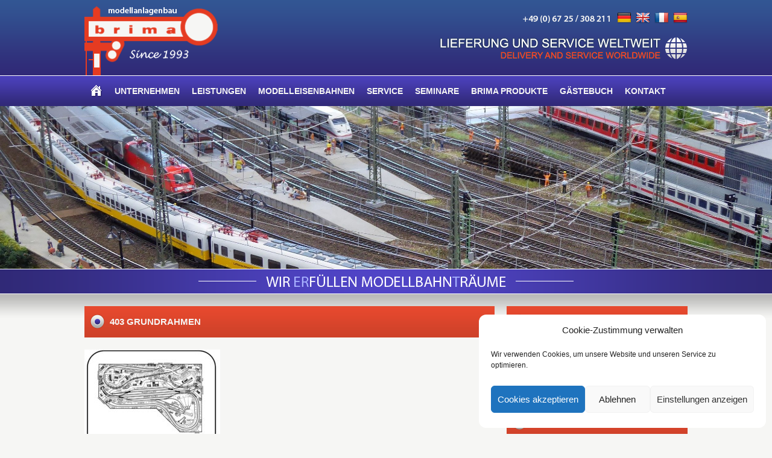

--- FILE ---
content_type: text/html; charset=UTF-8
request_url: https://www.modellanlagenbau.de/403-grundrahmen/
body_size: 18685
content:
<!DOCTYPE html PUBLIC "-//W3C//DTD XHTML 1.0 Strict//EN" "http://www.w3.org/TR/xhtml1/DTD/xhtml1-strict.dtd">
<html xmlns="http://www.w3.org/1999/xhtml" lang="de" xml:lang="de">
<head profile="http://gmpg.org/xfn/11">
<meta http-equiv="Content-Type" content="text/html; charset=UTF-8" />
<title>403 Grundrahmen | brima &#8211; modellanlagenbau</title>
<link rel="alternate" type="application/rss+xml" title="Artikel (RSS)" href="https://www.modellanlagenbau.de/feed/" />
<link rel="alternate" type="application/rss+xml" title="Kommentare (RSS)" href="https://www.modellanlagenbau.de/comments/feed/" />
<link rel="pingback" href="" />
  <meta name="description" content="403 Grundrahmen  - " />
  <meta name="keywords" content="" />
<meta name="author" content="cristian dworzsak" />
<meta name="copyright" content="z-medien.net" />
<link rel="shortcut icon" href="https://www.modellanlagenbau.de/wp-content/themes/brima/images/ico.ico">
<link rel="stylesheet" href="https://www.modellanlagenbau.de/wp-content/themes/brima/style.css" type="text/css" media="screen" />
<meta name='robots' content='max-image-preview:large' />
	<style>img:is([sizes="auto" i], [sizes^="auto," i]) { contain-intrinsic-size: 3000px 1500px }</style>
	<link rel='dns-prefetch' href='//translate.google.com' />
<script type="text/javascript">
/* <![CDATA[ */
window._wpemojiSettings = {"baseUrl":"https:\/\/s.w.org\/images\/core\/emoji\/16.0.1\/72x72\/","ext":".png","svgUrl":"https:\/\/s.w.org\/images\/core\/emoji\/16.0.1\/svg\/","svgExt":".svg","source":{"concatemoji":"https:\/\/www.modellanlagenbau.de\/wp-includes\/js\/wp-emoji-release.min.js?ver=6.8.3"}};
/*! This file is auto-generated */
!function(s,n){var o,i,e;function c(e){try{var t={supportTests:e,timestamp:(new Date).valueOf()};sessionStorage.setItem(o,JSON.stringify(t))}catch(e){}}function p(e,t,n){e.clearRect(0,0,e.canvas.width,e.canvas.height),e.fillText(t,0,0);var t=new Uint32Array(e.getImageData(0,0,e.canvas.width,e.canvas.height).data),a=(e.clearRect(0,0,e.canvas.width,e.canvas.height),e.fillText(n,0,0),new Uint32Array(e.getImageData(0,0,e.canvas.width,e.canvas.height).data));return t.every(function(e,t){return e===a[t]})}function u(e,t){e.clearRect(0,0,e.canvas.width,e.canvas.height),e.fillText(t,0,0);for(var n=e.getImageData(16,16,1,1),a=0;a<n.data.length;a++)if(0!==n.data[a])return!1;return!0}function f(e,t,n,a){switch(t){case"flag":return n(e,"\ud83c\udff3\ufe0f\u200d\u26a7\ufe0f","\ud83c\udff3\ufe0f\u200b\u26a7\ufe0f")?!1:!n(e,"\ud83c\udde8\ud83c\uddf6","\ud83c\udde8\u200b\ud83c\uddf6")&&!n(e,"\ud83c\udff4\udb40\udc67\udb40\udc62\udb40\udc65\udb40\udc6e\udb40\udc67\udb40\udc7f","\ud83c\udff4\u200b\udb40\udc67\u200b\udb40\udc62\u200b\udb40\udc65\u200b\udb40\udc6e\u200b\udb40\udc67\u200b\udb40\udc7f");case"emoji":return!a(e,"\ud83e\udedf")}return!1}function g(e,t,n,a){var r="undefined"!=typeof WorkerGlobalScope&&self instanceof WorkerGlobalScope?new OffscreenCanvas(300,150):s.createElement("canvas"),o=r.getContext("2d",{willReadFrequently:!0}),i=(o.textBaseline="top",o.font="600 32px Arial",{});return e.forEach(function(e){i[e]=t(o,e,n,a)}),i}function t(e){var t=s.createElement("script");t.src=e,t.defer=!0,s.head.appendChild(t)}"undefined"!=typeof Promise&&(o="wpEmojiSettingsSupports",i=["flag","emoji"],n.supports={everything:!0,everythingExceptFlag:!0},e=new Promise(function(e){s.addEventListener("DOMContentLoaded",e,{once:!0})}),new Promise(function(t){var n=function(){try{var e=JSON.parse(sessionStorage.getItem(o));if("object"==typeof e&&"number"==typeof e.timestamp&&(new Date).valueOf()<e.timestamp+604800&&"object"==typeof e.supportTests)return e.supportTests}catch(e){}return null}();if(!n){if("undefined"!=typeof Worker&&"undefined"!=typeof OffscreenCanvas&&"undefined"!=typeof URL&&URL.createObjectURL&&"undefined"!=typeof Blob)try{var e="postMessage("+g.toString()+"("+[JSON.stringify(i),f.toString(),p.toString(),u.toString()].join(",")+"));",a=new Blob([e],{type:"text/javascript"}),r=new Worker(URL.createObjectURL(a),{name:"wpTestEmojiSupports"});return void(r.onmessage=function(e){c(n=e.data),r.terminate(),t(n)})}catch(e){}c(n=g(i,f,p,u))}t(n)}).then(function(e){for(var t in e)n.supports[t]=e[t],n.supports.everything=n.supports.everything&&n.supports[t],"flag"!==t&&(n.supports.everythingExceptFlag=n.supports.everythingExceptFlag&&n.supports[t]);n.supports.everythingExceptFlag=n.supports.everythingExceptFlag&&!n.supports.flag,n.DOMReady=!1,n.readyCallback=function(){n.DOMReady=!0}}).then(function(){return e}).then(function(){var e;n.supports.everything||(n.readyCallback(),(e=n.source||{}).concatemoji?t(e.concatemoji):e.wpemoji&&e.twemoji&&(t(e.twemoji),t(e.wpemoji)))}))}((window,document),window._wpemojiSettings);
/* ]]> */
</script>
<style id='wp-emoji-styles-inline-css' type='text/css'>

	img.wp-smiley, img.emoji {
		display: inline !important;
		border: none !important;
		box-shadow: none !important;
		height: 1em !important;
		width: 1em !important;
		margin: 0 0.07em !important;
		vertical-align: -0.1em !important;
		background: none !important;
		padding: 0 !important;
	}
</style>
<link rel='stylesheet' id='wp-block-library-css' href='https://www.modellanlagenbau.de/wp-includes/css/dist/block-library/style.min.css?ver=6.8.3' type='text/css' media='all' />
<style id='classic-theme-styles-inline-css' type='text/css'>
/*! This file is auto-generated */
.wp-block-button__link{color:#fff;background-color:#32373c;border-radius:9999px;box-shadow:none;text-decoration:none;padding:calc(.667em + 2px) calc(1.333em + 2px);font-size:1.125em}.wp-block-file__button{background:#32373c;color:#fff;text-decoration:none}
</style>
<style id='global-styles-inline-css' type='text/css'>
:root{--wp--preset--aspect-ratio--square: 1;--wp--preset--aspect-ratio--4-3: 4/3;--wp--preset--aspect-ratio--3-4: 3/4;--wp--preset--aspect-ratio--3-2: 3/2;--wp--preset--aspect-ratio--2-3: 2/3;--wp--preset--aspect-ratio--16-9: 16/9;--wp--preset--aspect-ratio--9-16: 9/16;--wp--preset--color--black: #000000;--wp--preset--color--cyan-bluish-gray: #abb8c3;--wp--preset--color--white: #ffffff;--wp--preset--color--pale-pink: #f78da7;--wp--preset--color--vivid-red: #cf2e2e;--wp--preset--color--luminous-vivid-orange: #ff6900;--wp--preset--color--luminous-vivid-amber: #fcb900;--wp--preset--color--light-green-cyan: #7bdcb5;--wp--preset--color--vivid-green-cyan: #00d084;--wp--preset--color--pale-cyan-blue: #8ed1fc;--wp--preset--color--vivid-cyan-blue: #0693e3;--wp--preset--color--vivid-purple: #9b51e0;--wp--preset--gradient--vivid-cyan-blue-to-vivid-purple: linear-gradient(135deg,rgba(6,147,227,1) 0%,rgb(155,81,224) 100%);--wp--preset--gradient--light-green-cyan-to-vivid-green-cyan: linear-gradient(135deg,rgb(122,220,180) 0%,rgb(0,208,130) 100%);--wp--preset--gradient--luminous-vivid-amber-to-luminous-vivid-orange: linear-gradient(135deg,rgba(252,185,0,1) 0%,rgba(255,105,0,1) 100%);--wp--preset--gradient--luminous-vivid-orange-to-vivid-red: linear-gradient(135deg,rgba(255,105,0,1) 0%,rgb(207,46,46) 100%);--wp--preset--gradient--very-light-gray-to-cyan-bluish-gray: linear-gradient(135deg,rgb(238,238,238) 0%,rgb(169,184,195) 100%);--wp--preset--gradient--cool-to-warm-spectrum: linear-gradient(135deg,rgb(74,234,220) 0%,rgb(151,120,209) 20%,rgb(207,42,186) 40%,rgb(238,44,130) 60%,rgb(251,105,98) 80%,rgb(254,248,76) 100%);--wp--preset--gradient--blush-light-purple: linear-gradient(135deg,rgb(255,206,236) 0%,rgb(152,150,240) 100%);--wp--preset--gradient--blush-bordeaux: linear-gradient(135deg,rgb(254,205,165) 0%,rgb(254,45,45) 50%,rgb(107,0,62) 100%);--wp--preset--gradient--luminous-dusk: linear-gradient(135deg,rgb(255,203,112) 0%,rgb(199,81,192) 50%,rgb(65,88,208) 100%);--wp--preset--gradient--pale-ocean: linear-gradient(135deg,rgb(255,245,203) 0%,rgb(182,227,212) 50%,rgb(51,167,181) 100%);--wp--preset--gradient--electric-grass: linear-gradient(135deg,rgb(202,248,128) 0%,rgb(113,206,126) 100%);--wp--preset--gradient--midnight: linear-gradient(135deg,rgb(2,3,129) 0%,rgb(40,116,252) 100%);--wp--preset--font-size--small: 13px;--wp--preset--font-size--medium: 20px;--wp--preset--font-size--large: 36px;--wp--preset--font-size--x-large: 42px;--wp--preset--spacing--20: 0.44rem;--wp--preset--spacing--30: 0.67rem;--wp--preset--spacing--40: 1rem;--wp--preset--spacing--50: 1.5rem;--wp--preset--spacing--60: 2.25rem;--wp--preset--spacing--70: 3.38rem;--wp--preset--spacing--80: 5.06rem;--wp--preset--shadow--natural: 6px 6px 9px rgba(0, 0, 0, 0.2);--wp--preset--shadow--deep: 12px 12px 50px rgba(0, 0, 0, 0.4);--wp--preset--shadow--sharp: 6px 6px 0px rgba(0, 0, 0, 0.2);--wp--preset--shadow--outlined: 6px 6px 0px -3px rgba(255, 255, 255, 1), 6px 6px rgba(0, 0, 0, 1);--wp--preset--shadow--crisp: 6px 6px 0px rgba(0, 0, 0, 1);}:where(.is-layout-flex){gap: 0.5em;}:where(.is-layout-grid){gap: 0.5em;}body .is-layout-flex{display: flex;}.is-layout-flex{flex-wrap: wrap;align-items: center;}.is-layout-flex > :is(*, div){margin: 0;}body .is-layout-grid{display: grid;}.is-layout-grid > :is(*, div){margin: 0;}:where(.wp-block-columns.is-layout-flex){gap: 2em;}:where(.wp-block-columns.is-layout-grid){gap: 2em;}:where(.wp-block-post-template.is-layout-flex){gap: 1.25em;}:where(.wp-block-post-template.is-layout-grid){gap: 1.25em;}.has-black-color{color: var(--wp--preset--color--black) !important;}.has-cyan-bluish-gray-color{color: var(--wp--preset--color--cyan-bluish-gray) !important;}.has-white-color{color: var(--wp--preset--color--white) !important;}.has-pale-pink-color{color: var(--wp--preset--color--pale-pink) !important;}.has-vivid-red-color{color: var(--wp--preset--color--vivid-red) !important;}.has-luminous-vivid-orange-color{color: var(--wp--preset--color--luminous-vivid-orange) !important;}.has-luminous-vivid-amber-color{color: var(--wp--preset--color--luminous-vivid-amber) !important;}.has-light-green-cyan-color{color: var(--wp--preset--color--light-green-cyan) !important;}.has-vivid-green-cyan-color{color: var(--wp--preset--color--vivid-green-cyan) !important;}.has-pale-cyan-blue-color{color: var(--wp--preset--color--pale-cyan-blue) !important;}.has-vivid-cyan-blue-color{color: var(--wp--preset--color--vivid-cyan-blue) !important;}.has-vivid-purple-color{color: var(--wp--preset--color--vivid-purple) !important;}.has-black-background-color{background-color: var(--wp--preset--color--black) !important;}.has-cyan-bluish-gray-background-color{background-color: var(--wp--preset--color--cyan-bluish-gray) !important;}.has-white-background-color{background-color: var(--wp--preset--color--white) !important;}.has-pale-pink-background-color{background-color: var(--wp--preset--color--pale-pink) !important;}.has-vivid-red-background-color{background-color: var(--wp--preset--color--vivid-red) !important;}.has-luminous-vivid-orange-background-color{background-color: var(--wp--preset--color--luminous-vivid-orange) !important;}.has-luminous-vivid-amber-background-color{background-color: var(--wp--preset--color--luminous-vivid-amber) !important;}.has-light-green-cyan-background-color{background-color: var(--wp--preset--color--light-green-cyan) !important;}.has-vivid-green-cyan-background-color{background-color: var(--wp--preset--color--vivid-green-cyan) !important;}.has-pale-cyan-blue-background-color{background-color: var(--wp--preset--color--pale-cyan-blue) !important;}.has-vivid-cyan-blue-background-color{background-color: var(--wp--preset--color--vivid-cyan-blue) !important;}.has-vivid-purple-background-color{background-color: var(--wp--preset--color--vivid-purple) !important;}.has-black-border-color{border-color: var(--wp--preset--color--black) !important;}.has-cyan-bluish-gray-border-color{border-color: var(--wp--preset--color--cyan-bluish-gray) !important;}.has-white-border-color{border-color: var(--wp--preset--color--white) !important;}.has-pale-pink-border-color{border-color: var(--wp--preset--color--pale-pink) !important;}.has-vivid-red-border-color{border-color: var(--wp--preset--color--vivid-red) !important;}.has-luminous-vivid-orange-border-color{border-color: var(--wp--preset--color--luminous-vivid-orange) !important;}.has-luminous-vivid-amber-border-color{border-color: var(--wp--preset--color--luminous-vivid-amber) !important;}.has-light-green-cyan-border-color{border-color: var(--wp--preset--color--light-green-cyan) !important;}.has-vivid-green-cyan-border-color{border-color: var(--wp--preset--color--vivid-green-cyan) !important;}.has-pale-cyan-blue-border-color{border-color: var(--wp--preset--color--pale-cyan-blue) !important;}.has-vivid-cyan-blue-border-color{border-color: var(--wp--preset--color--vivid-cyan-blue) !important;}.has-vivid-purple-border-color{border-color: var(--wp--preset--color--vivid-purple) !important;}.has-vivid-cyan-blue-to-vivid-purple-gradient-background{background: var(--wp--preset--gradient--vivid-cyan-blue-to-vivid-purple) !important;}.has-light-green-cyan-to-vivid-green-cyan-gradient-background{background: var(--wp--preset--gradient--light-green-cyan-to-vivid-green-cyan) !important;}.has-luminous-vivid-amber-to-luminous-vivid-orange-gradient-background{background: var(--wp--preset--gradient--luminous-vivid-amber-to-luminous-vivid-orange) !important;}.has-luminous-vivid-orange-to-vivid-red-gradient-background{background: var(--wp--preset--gradient--luminous-vivid-orange-to-vivid-red) !important;}.has-very-light-gray-to-cyan-bluish-gray-gradient-background{background: var(--wp--preset--gradient--very-light-gray-to-cyan-bluish-gray) !important;}.has-cool-to-warm-spectrum-gradient-background{background: var(--wp--preset--gradient--cool-to-warm-spectrum) !important;}.has-blush-light-purple-gradient-background{background: var(--wp--preset--gradient--blush-light-purple) !important;}.has-blush-bordeaux-gradient-background{background: var(--wp--preset--gradient--blush-bordeaux) !important;}.has-luminous-dusk-gradient-background{background: var(--wp--preset--gradient--luminous-dusk) !important;}.has-pale-ocean-gradient-background{background: var(--wp--preset--gradient--pale-ocean) !important;}.has-electric-grass-gradient-background{background: var(--wp--preset--gradient--electric-grass) !important;}.has-midnight-gradient-background{background: var(--wp--preset--gradient--midnight) !important;}.has-small-font-size{font-size: var(--wp--preset--font-size--small) !important;}.has-medium-font-size{font-size: var(--wp--preset--font-size--medium) !important;}.has-large-font-size{font-size: var(--wp--preset--font-size--large) !important;}.has-x-large-font-size{font-size: var(--wp--preset--font-size--x-large) !important;}
:where(.wp-block-post-template.is-layout-flex){gap: 1.25em;}:where(.wp-block-post-template.is-layout-grid){gap: 1.25em;}
:where(.wp-block-columns.is-layout-flex){gap: 2em;}:where(.wp-block-columns.is-layout-grid){gap: 2em;}
:root :where(.wp-block-pullquote){font-size: 1.5em;line-height: 1.6;}
</style>
<link rel='stylesheet' id='contact-form-7-css' href='https://www.modellanlagenbau.de/wp-content/plugins/contact-form-7/includes/css/styles.css?ver=6.1.2' type='text/css' media='all' />
<link rel='stylesheet' id='google-language-translator-css' href='https://www.modellanlagenbau.de/wp-content/plugins/google-language-translator/css/style.css?ver=6.0.20' type='text/css' media='' />
<link rel='stylesheet' id='wpa-css-css' href='https://www.modellanlagenbau.de/wp-content/plugins/honeypot/includes/css/wpa.css?ver=2.3.04' type='text/css' media='all' />
<link rel='stylesheet' id='dashicons-css' href='https://www.modellanlagenbau.de/wp-includes/css/dashicons.min.css?ver=6.8.3' type='text/css' media='all' />
<link rel='stylesheet' id='thickbox-css' href='https://www.modellanlagenbau.de/wp-includes/js/thickbox/thickbox.css?ver=6.8.3' type='text/css' media='all' />
<link rel='stylesheet' id='ngg_trigger_buttons-css' href='https://www.modellanlagenbau.de/wp-content/plugins/nextgen-gallery/static/GalleryDisplay/trigger_buttons.css?ver=3.59.12' type='text/css' media='all' />
<link rel='stylesheet' id='fontawesome_v4_shim_style-css' href='https://www.modellanlagenbau.de/wp-content/plugins/nextgen-gallery/static/FontAwesome/css/v4-shims.min.css?ver=6.8.3' type='text/css' media='all' />
<link rel='stylesheet' id='fontawesome-css' href='https://www.modellanlagenbau.de/wp-content/plugins/nextgen-gallery/static/FontAwesome/css/all.min.css?ver=6.8.3' type='text/css' media='all' />
<link rel='stylesheet' id='nextgen_pagination_style-css' href='https://www.modellanlagenbau.de/wp-content/plugins/nextgen-gallery/static/GalleryDisplay/pagination_style.css?ver=3.59.12' type='text/css' media='all' />
<link rel='stylesheet' id='nextgen_basic_thumbnails_style-css' href='https://www.modellanlagenbau.de/wp-content/plugins/nextgen-gallery/static/Thumbnails/nextgen_basic_thumbnails.css?ver=3.59.12' type='text/css' media='all' />
<link rel='stylesheet' id='cmplz-general-css' href='https://www.modellanlagenbau.de/wp-content/plugins/complianz-gdpr/assets/css/cookieblocker.min.css?ver=1756282674' type='text/css' media='all' />
<link rel='stylesheet' id='nextgen_widgets_style-css' href='https://www.modellanlagenbau.de/wp-content/plugins/nextgen-gallery/static/Widget/display.css?ver=3.59.12' type='text/css' media='all' />
<link rel='stylesheet' id='jquery-lazyloadxt-fadein-css-css' href='//www.modellanlagenbau.de/wp-content/plugins/a3-lazy-load/assets/css/jquery.lazyloadxt.fadein.css?ver=6.8.3' type='text/css' media='all' />
<link rel='stylesheet' id='a3a3_lazy_load-css' href='//www.modellanlagenbau.de/wp-content/uploads/sass/a3_lazy_load.min.css?ver=1456959641' type='text/css' media='all' />
<script type="text/javascript" src="https://www.modellanlagenbau.de/wp-includes/js/jquery/jquery.min.js?ver=3.7.1" id="jquery-core-js"></script>
<script type="text/javascript" src="https://www.modellanlagenbau.de/wp-includes/js/jquery/jquery-migrate.min.js?ver=3.4.1" id="jquery-migrate-js"></script>
<script type="text/javascript" id="photocrati_ajax-js-extra">
/* <![CDATA[ */
var photocrati_ajax = {"url":"https:\/\/www.modellanlagenbau.de\/index.php?photocrati_ajax=1","rest_url":"https:\/\/www.modellanlagenbau.de\/wp-json\/","wp_home_url":"https:\/\/www.modellanlagenbau.de","wp_site_url":"https:\/\/www.modellanlagenbau.de","wp_root_url":"https:\/\/www.modellanlagenbau.de","wp_plugins_url":"https:\/\/www.modellanlagenbau.de\/wp-content\/plugins","wp_content_url":"https:\/\/www.modellanlagenbau.de\/wp-content","wp_includes_url":"https:\/\/www.modellanlagenbau.de\/wp-includes\/","ngg_param_slug":"nggallery","rest_nonce":"2a4168867c"};
/* ]]> */
</script>
<script type="text/javascript" src="https://www.modellanlagenbau.de/wp-content/plugins/nextgen-gallery/static/Legacy/ajax.min.js?ver=3.59.12" id="photocrati_ajax-js"></script>
<script type="text/javascript" src="https://www.modellanlagenbau.de/wp-content/plugins/nextgen-gallery/static/FontAwesome/js/v4-shims.min.js?ver=5.3.1" id="fontawesome_v4_shim-js"></script>
<script type="text/javascript" defer crossorigin="anonymous" data-auto-replace-svg="false" data-keep-original-source="false" data-search-pseudo-elements src="https://www.modellanlagenbau.de/wp-content/plugins/nextgen-gallery/static/FontAwesome/js/all.min.js?ver=5.3.1" id="fontawesome-js"></script>
<script type="text/javascript" src="https://www.modellanlagenbau.de/wp-content/plugins/nextgen-gallery/static/Thumbnails/nextgen_basic_thumbnails.js?ver=3.59.12" id="nextgen_basic_thumbnails_script-js"></script>
<link rel="https://api.w.org/" href="https://www.modellanlagenbau.de/wp-json/" /><link rel="alternate" title="JSON" type="application/json" href="https://www.modellanlagenbau.de/wp-json/wp/v2/posts/71353" /><link rel="EditURI" type="application/rsd+xml" title="RSD" href="https://www.modellanlagenbau.de/xmlrpc.php?rsd" />
<meta name="generator" content="WordPress 6.8.3" />
<link rel="canonical" href="https://www.modellanlagenbau.de/403-grundrahmen/" />
<link rel='shortlink' href='https://www.modellanlagenbau.de/?p=71353' />
<link rel="alternate" title="oEmbed (JSON)" type="application/json+oembed" href="https://www.modellanlagenbau.de/wp-json/oembed/1.0/embed?url=https%3A%2F%2Fwww.modellanlagenbau.de%2F403-grundrahmen%2F" />
<link rel="alternate" title="oEmbed (XML)" type="text/xml+oembed" href="https://www.modellanlagenbau.de/wp-json/oembed/1.0/embed?url=https%3A%2F%2Fwww.modellanlagenbau.de%2F403-grundrahmen%2F&#038;format=xml" />
<style>#flags { width: auto !important; display: inline-table;  }
#flags li  { margin-left: 5px !important;  }#google_language_translator{text-align:left!important;}select.goog-te-combo{float:right;}.goog-te-gadget{padding-top:13px;}.goog-te-gadget .goog-te-combo{margin-top:-7px!important;}.goog-te-gadget{margin-top:2px!important;}p.hello{font-size:12px;color:#666;}div.skiptranslate.goog-te-gadget{display:inline!important;}#google_language_translator,#language{clear:both;width:160px;text-align:right;}#language{float:right;}#flags{text-align:right;width:165px;float:right;clear:right;}#flags ul{float:right!important;}p.hello{text-align:right;float:right;clear:both;}.glt-clear{height:0px;clear:both;margin:0px;padding:0px;}#flags{width:165px;}#flags a{display:inline-block;margin-left:2px;}#google_language_translator a{display:none!important;}div.skiptranslate.goog-te-gadget{display:inline!important;}.goog-te-gadget{color:transparent!important;}.goog-te-gadget{font-size:0px!important;}.goog-branding{display:none;}.goog-tooltip{display: none!important;}.goog-tooltip:hover{display: none!important;}.goog-text-highlight{background-color:transparent!important;border:none!important;box-shadow:none!important;}#google_language_translator{display:none;}#google_language_translator select.goog-te-combo{color:#32373c;}div.skiptranslate{display:none!important;}body{top:0px!important;}#goog-gt-{display:none!important;}font font{background-color:transparent!important;box-shadow:none!important;position:initial!important;}#glt-translate-trigger{left:20px;right:auto;}#glt-translate-trigger > span{color:#ffffff;}#glt-translate-trigger{background:#f89406;}</style>			<style>.cmplz-hidden {
					display: none !important;
				}</style>
<!-- Dynamic Widgets by QURL loaded - http://www.dynamic-widgets.com //-->
<!--[if lte IE 7]>
<link href="css/patches/patch_my_layout.css" rel="stylesheet" type="text/css" />
<![endif]-->
<!-- coloreaza cuvintele date de masina de cautare -->
<!-- sfirsit coloreaza cuvintele date de masina de cautare -->
</head>
<body>
<div class="page_margins">
  <div class="page">
    <div class="container-header">
      <div id="header">
        <div class="subcolumns">
          <div class="c50l"><a href="https://www.modellanlagenbau.de" title="brima &#8211; modellanlagenbau - Aktuelle Informationen"><img src="https://www.modellanlagenbau.de/wp-content/themes/brima/images/brima-modellanlagenbau-logo.png" alt="brima &#8211; modellanlagenbau - Aktuelle Informationen" border="0" class="fade" /></a></div>
          <div class="c50r">
            <div class="container-tel-flags"><img src="https://www.modellanlagenbau.de/wp-content/themes/brima/images/telefon.png" alt="+49 (0) 67 25 / 308 211" title="+49 (0) 67 25 / 308 211" /><div id="flags" class="size24"><ul id="sortable" class="ui-sortable" style="float:left"><li id="German"><a href="#" title="German" class="nturl notranslate de flag German"></a></li><li id="English"><a href="#" title="English" class="nturl notranslate en flag English"></a></li><li id="French"><a href="#" title="French" class="nturl notranslate fr flag French"></a></li><li id="Spanish"><a href="#" title="Spanish" class="nturl notranslate es flag Spanish"></a></li></ul></div><div id="google_language_translator" class="default-language-de"></div></div>
            <div class="container-slogan"><img src="https://www.modellanlagenbau.de/wp-content/themes/brima/images/brima-modellanlagenbau-slogan.png" alt="Lieferung und Service weltweit - Delivery and Service worldwide" title="Lieferung und Service weltweit - Delivery and Service worldwide" /></div>
          </div>
        </div>
      </div>
    </div>
    <div id="nav">
      <div class="navigation">
        <div id="main-nav">
  <ul><li class="page_item"><a href="https://www.modellanlagenbau.de" title="Startseite" /><img src="https://www.modellanlagenbau.de/wp-content/themes/brima/images/icon-home.png" alt="Startseite" border="0" id="homebutton" /></a></li></ul>
  <div class="menu"><ul>
<li class="page_item page-item-21 page_item_has_children"><a href="https://www.modellanlagenbau.de/unternehmen/">Unternehmen</a>
<ul class='children'>
	<li class="page_item page-item-52110"><a href="https://www.modellanlagenbau.de/unternehmen/brima-team-3/">brima Team</a></li>
	<li class="page_item page-item-64"><a href="https://www.modellanlagenbau.de/unternehmen/wir-ueber-uns/">Wir über uns</a></li>
	<li class="page_item page-item-34599"><a href="https://www.modellanlagenbau.de/unternehmen/brima-auf-youtube/">brima auf Youtube</a></li>
	<li class="page_item page-item-36817"><a href="http://modellanlagenbau.de/category/presse/">brima in der Presse</a></li>
	<li class="page_item page-item-60"><a href="http://modellanlagenbau.de/category/gute-tat/">Gute Tat</a></li>
	<li class="page_item page-item-36515"><a href="http://modellanlagenbau.de/category/informationen/">Informationen</a></li>
	<li class="page_item page-item-54"><a href="https://www.modellanlagenbau.de/unternehmen/ladengeschaeft/">Ladengeschäft</a></li>
	<li class="page_item page-item-17"><a href="http://modellanlagenbau.de/category/referenzen/">Referenzen</a></li>
</ul>
</li>
<li class="page_item page-item-678 page_item_has_children"><a href="https://www.modellanlagenbau.de/leistungsangebot-von-a-z/">Leistungen</a>
<ul class='children'>
	<li class="page_item page-item-963"><a href="https://www.modellanlagenbau.de/leistungsangebot-von-a-z/computersteuerung/">PC-Steuerung</a></li>
	<li class="page_item page-item-1321"><a href="https://www.modellanlagenbau.de/leistungsangebot-von-a-z/gleisverlegung/">Gleisverlegung</a></li>
	<li class="page_item page-item-1361"><a href="https://www.modellanlagenbau.de/leistungsangebot-von-a-z/grundrahmen/">Grundrahmen</a></li>
	<li class="page_item page-item-1470"><a href="https://www.modellanlagenbau.de/leistungsangebot-von-a-z/landschaften/">Landschaften</a></li>
	<li class="page_item page-item-1559"><a href="https://www.modellanlagenbau.de/leistungsangebot-von-a-z/planung/">Planung</a></li>
	<li class="page_item page-item-1647"><a href="https://www.modellanlagenbau.de/leistungsangebot-von-a-z/rohbau/">Rohbau</a></li>
</ul>
</li>
<li class="page_item page-item-66 page_item_has_children"><a href="https://www.modellanlagenbau.de/anlagen/">Modelleisenbahnen</a>
<ul class='children'>
	<li class="page_item page-item-71743"><a href="http://modellanlagenbau.de/category/grundrisse/#new_tab">&#8230; Grundrisse</a></li>
	<li class="page_item page-item-82"><a href="http://modellanlagenbau.de/category/in-planung/#new_tab">&#8230; in Planung</a></li>
	<li class="page_item page-item-80"><a href="http://modellanlagenbau.de/category/im-bau/">&#8230; im Bau</a></li>
	<li class="page_item page-item-84 page_item_has_children"><a href="https://www.modellanlagenbau.de/anlagen/anlagen-archiv/">Archiv</a>
	<ul class='children'>
		<li class="page_item page-item-97177"><a href="https://modellanlagenbau.de/category/modellbahnen_2024/#new_tab">Modellbahnen 2024</a></li>
		<li class="page_item page-item-92988"><a href="https://modellanlagenbau.de/category/modellbahnen_2023/#new_tab">Modellbahnen 2023</a></li>
		<li class="page_item page-item-88796"><a href="https://modellanlagenbau.de/category/modellbahnen_2022/#new_tab">Modellbahnen 2022</a></li>
		<li class="page_item page-item-83106"><a href="https://modellanlagenbau.de/category/modellbahnen_2021/#new_tab">Modellbahnen 2021</a></li>
		<li class="page_item page-item-76314"><a href="https://modellanlagenbau.de/category/modellbahnen_2020/#new_tab">Modellbahnen 2020</a></li>
		<li class="page_item page-item-69426"><a href="https://modellanlagenbau.de/category/modellbahnen_2019/#new_tab">Modellbahnen 2019</a></li>
		<li class="page_item page-item-62950"><a href="https://modellanlagenbau.de/category/modellbahnen_2018/#new_tab">Modellbahnen 2018</a></li>
		<li class="page_item page-item-53741"><a href="http://modellanlagenbau.de/category/modellbahnen_2017/#new_tab">Modellbahnen 2017</a></li>
		<li class="page_item page-item-44210"><a href="http://modellanlagenbau.de/category/modellbahnen_2016#new_tab">Modellbahnen 2016</a></li>
		<li class="page_item page-item-16462"><a href="http://modellanlagenbau.de/category/modellbahnen_2015">Modellbahnen 2015</a></li>
		<li class="page_item page-item-78"><a href="http://modellanlagenbau.de/category/modellbahnen_2014">Modellbahnen 2014</a></li>
		<li class="page_item page-item-76"><a href="http://modellanlagenbau.de/category/modellbahnen_2013">Modellbahnen 2013</a></li>
		<li class="page_item page-item-74"><a href="http://wordpress.modellanlagenbau.de/category/modellbahnen_2012">Modellbahnen 2012</a></li>
		<li class="page_item page-item-72"><a href="http://modellanlagenbau.de/category/modellbahnen_2011">Modellbahnen 2011</a></li>
		<li class="page_item page-item-70"><a href="http://modellanlagenbau.de/archiv/anlagen-2010.htm#new_tab">Modellbahnen 2010</a></li>
		<li class="page_item page-item-68"><a href="http://modellanlagenbau.de/archiv/anlagen-2009.htm#new_tab">Modellbahnen 2009</a></li>
	</ul>
</li>
</ul>
</li>
<li class="page_item page-item-314 page_item_has_children"><a href="https://www.modellanlagenbau.de/service/">Service</a>
<ul class='children'>
	<li class="page_item page-item-22384"><a href="https://www.modellanlagenbau.de/service/newsletter/">NEWSLETTER</a></li>
	<li class="page_item page-item-56 page_item_has_children"><a href="http://modellanlagenbau.de/category/ausstellungstermine/">Ausstellungstermine</a>
	<ul class='children'>
		<li class="page_item page-item-66710"><a href="https://www.modellanlagenbau.de/category/archiv-a/">Archiv Ausstellungstermine</a></li>
	</ul>
</li>
	<li class="page_item page-item-13"><a href="https://www.modellanlagenbau.de/service/downloads/">Downloads</a></li>
</ul>
</li>
<li class="page_item page-item-22429 page_item_has_children"><a href="https://www.modellanlagenbau.de/seminare-2/">Seminare</a>
<ul class='children'>
	<li class="page_item page-item-2064"><a href="https://www.modellanlagenbau.de/seminare-2/planung/">Planung</a></li>
	<li class="page_item page-item-2066"><a href="https://www.modellanlagenbau.de/seminare-2/rohbau/">Rohbau</a></li>
	<li class="page_item page-item-46545"><a href="https://www.modellanlagenbau.de/seminare-2/gleisverlegung/">Gleisverlegung</a></li>
	<li class="page_item page-item-67574"><a href="https://www.modellanlagenbau.de/seminare-2/oberleitungsbau/">Oberleitungsbau</a></li>
	<li class="page_item page-item-2068"><a href="https://www.modellanlagenbau.de/seminare-2/felsgestaltung/">Felsgestaltung</a></li>
	<li class="page_item page-item-2070"><a href="https://www.modellanlagenbau.de/seminare-2/vegetation/">Vegetation</a></li>
	<li class="page_item page-item-2072"><a href="https://www.modellanlagenbau.de/seminare-2/gewaessergestaltung/">Gewässergestaltung</a></li>
	<li class="page_item page-item-2074"><a href="https://www.modellanlagenbau.de/seminare-2/kunstbauten/">Kunstbauten und Alterung</a></li>
	<li class="page_item page-item-82329"><a href="https://www.modellanlagenbau.de/seminare-2/strassenbau/">Straßenbau</a></li>
	<li class="page_item page-item-82330"><a href="https://www.modellanlagenbau.de/seminare-2/kunststoffbausatz-bauen/">Kunststoffbausatz bauen</a></li>
	<li class="page_item page-item-84780"><a href="https://www.modellanlagenbau.de/seminare-2/signale-und-beleuchtung/">Signale und Beleuchtung</a></li>
	<li class="page_item page-item-2078"><a href="https://www.modellanlagenbau.de/seminare-2/verdrahtung-und-technik/">Verdrahtung und Technik</a></li>
	<li class="page_item page-item-2080"><a href="https://www.modellanlagenbau.de/seminare-2/seminar-einstieg-in-die-pc-steuerung/">Einstieg in die PC-Steuerung</a></li>
	<li class="page_item page-item-98532"><a href="https://www.modellanlagenbau.de/seminare-2/einstieg-viessmann-carmotion/">Einstieg Viessmann CarMotion</a></li>
	<li class="page_item page-item-98534"><a href="https://www.modellanlagenbau.de/seminare-2/moeglichkeiten-und-steuerung-viessmann-carmotion/">Möglichkeiten und Steuerung Viessmann CarMotion</a></li>
</ul>
</li>
<li class="page_item page-item-48059"><a href="https://www.modellanlagenbau.de/eigene-produkte/">brima Produkte</a></li>
<li class="page_item page-item-319"><a href="https://www.modellanlagenbau.de/gaestebuch/">Gästebuch</a></li>
<li class="page_item page-item-11 page_item_has_children"><a href="https://www.modellanlagenbau.de/kontakt/">Kontakt</a>
<ul class='children'>
	<li class="page_item page-item-16968"><a href="https://www.modellanlagenbau.de/kontakt/kontaktdaten/">Kontaktdaten</a></li>
	<li class="page_item page-item-16966"><a href="https://www.modellanlagenbau.de/kontakt/oeffnungszeiten/">Öffnungszeiten</a></li>
	<li class="page_item page-item-52"><a href="https://www.modellanlagenbau.de/kontakt/anfahrt/">Anfahrt</a></li>
	<li class="page_item page-item-50"><a href="https://www.modellanlagenbau.de/kontakt/kontaktformular/">Kontaktformular</a></li>
	<li class="page_item page-item-34279"><a href="https://www.modellanlagenbau.de/kontakt/newsletter-bestellen/">Newsletter bestellen</a></li>
	<li class="page_item page-item-46"><a href="https://www.modellanlagenbau.de/kontakt/links/">Wir empfehlen</a></li>
</ul>
</li>
</ul></div>
</div>
      </div>
    </div>
    <div class="kopfbilder">
      <div id="metaslider-id-87" style="max-width: 2560px; margin: 0 auto;" class="ml-slider-3-102-0 metaslider metaslider-responsive metaslider-87 ml-slider has-dots-nav ms-theme-default" role="region" aria-label="Slider allgemein" data-height="540" data-width="2560">
    <div id="metaslider_container_87">
        <ul id='metaslider_87' class='rslides'>
            <li aria-roledescription='slide' aria-labelledby='slide-0'><img src="https://www.modellanlagenbau.de/wp-content/uploads/2020/09/P1000634S-2507x529.jpg" height="540" width="2560" alt="" class="slider-87 slide-74203 msDefaultImage" title="P1000634S" /></li>
            <li style='display: none;' aria-roledescription='slide' aria-labelledby='slide-1'><img src="https://www.modellanlagenbau.de/wp-content/uploads/2014/11/slider1-2560x540.jpg" height="540" width="2560" alt="" class="slider-87 slide-88 msDefaultImage" /></li>
            <li style='display: none;' aria-roledescription='slide' aria-labelledby='slide-2'><img src="https://www.modellanlagenbau.de/wp-content/uploads/2014/11/slider2-2560x540.jpg" height="540" width="2560" alt="" class="slider-87 slide-89 msDefaultImage" /></li>
            <li style='display: none;' aria-roledescription='slide' aria-labelledby='slide-3'><img src="https://www.modellanlagenbau.de/wp-content/uploads/2015/11/P1080049S-2560x540.jpg" height="540" width="2560" alt="" class="slider-87 slide-15520 msDefaultImage" /></li>
            <li style='display: none;' aria-roledescription='slide' aria-labelledby='slide-4'><img src="https://www.modellanlagenbau.de/wp-content/uploads/2015/11/P1080396S-2560x540.jpg" height="540" width="2560" alt="" class="slider-87 slide-15517 msDefaultImage" /></li>
            <li style='display: none;' aria-roledescription='slide' aria-labelledby='slide-5'><img src="https://www.modellanlagenbau.de/wp-content/uploads/2016/05/P1090141S-2560x540.jpg" height="540" width="2560" alt="" class="slider-87 slide-37114 msDefaultImage" /></li>
            <li style='display: none;' aria-roledescription='slide' aria-labelledby='slide-6'><img src="https://www.modellanlagenbau.de/wp-content/uploads/2015/11/P1070964S-2560x540.jpg" height="540" width="2560" alt="" class="slider-87 slide-15525 msDefaultImage" /></li>
            <li style='display: none;' aria-roledescription='slide' aria-labelledby='slide-7'><img src="https://www.modellanlagenbau.de/wp-content/uploads/2015/11/P1050962S-2560x540.jpg" height="540" width="2560" alt="" class="slider-87 slide-15514 msDefaultImage" /></li>
            <li style='display: none;' aria-roledescription='slide' aria-labelledby='slide-8'><img src="https://www.modellanlagenbau.de/wp-content/uploads/2015/11/P1070968S-2560x540.jpg" height="540" width="2560" alt="" class="slider-87 slide-15526 msDefaultImage" /></li>
        </ul>
        
    </div>
</div>    </div>
    <div class="container-slogan2"> <img src="https://www.modellanlagenbau.de/wp-content/themes/brima/images/brima-modellanlagenbau-slogan2.png" alt="Wir erf&uuml;llen Modellbahntr&auml;ume" title="Wir erf&uuml;llen Modellbahntr&auml;ume" /> </div>
    <div class="container-main">
      <div id="main">
        <div id="col1">
          <div id="col1_content" class="clearfix">
            

<!-- home -->

<!-- single post -->
		<h1>403 Grundrahmen</h1>
	
<!-- categorie -->

<!-- page -->

<!-- search -->

<!-- fehlerseite -->
<a href="https://www.modellanlagenbau.de/wp-content/uploads/2019/09/780L-10.02.2020-686x545.jpg" title="403 Grundrahmen" class="thickbox"><img width="225" height="170" src="//www.modellanlagenbau.de/wp-content/plugins/a3-lazy-load/assets/images/lazy_placeholder.gif" data-lazy-type="image" data-src="https://www.modellanlagenbau.de/wp-content/uploads/2019/09/780L-10.02.2020-225x170.jpg" class="lazy lazy-hidden attachment-thumbnail size-thumbnail wp-post-image" alt="" decoding="async" /><noscript><img width="225" height="170" src="https://www.modellanlagenbau.de/wp-content/uploads/2019/09/780L-10.02.2020-225x170.jpg" class="attachment-thumbnail size-thumbnail wp-post-image" alt="" decoding="async" /></noscript></a>
<!-- default-view.php -->
<div
	class="ngg-galleryoverview default-view
	 ngg-ajax-pagination-none	"
	id="ngg-gallery-1553f9bed8eb0cf27baa491de7102cda-1">

		<!-- Thumbnails -->
				<div id="ngg-image-0" class="ngg-gallery-thumbnail-box
											"
			>
						<div class="ngg-gallery-thumbnail">
			<a href="https://www.modellanlagenbau.de/wp-content/gallery/403-grundrahmen/P1010111800x600.jpg"
				title=""
				data-src="https://www.modellanlagenbau.de/wp-content/gallery/403-grundrahmen/P1010111800x600.jpg"
				data-thumbnail="https://www.modellanlagenbau.de/wp-content/gallery/403-grundrahmen/thumbs/thumbs_P1010111800x600.jpg"
				data-image-id="30372"
				data-title="P1010111800x600"
				data-description=""
				data-image-slug="p1010111800x600"
				class='thickbox' rel='1553f9bed8eb0cf27baa491de7102cda'>
				<img
					title="P1010111800x600"
					alt="P1010111800x600"
					src="https://www.modellanlagenbau.de/wp-content/gallery/403-grundrahmen/thumbs/thumbs_P1010111800x600.jpg"
					width="225"
					height="170"
					style="max-width:100%;"
				/>
			</a>
		</div>
							</div>
			
				<div id="ngg-image-1" class="ngg-gallery-thumbnail-box
											"
			>
						<div class="ngg-gallery-thumbnail">
			<a href="https://www.modellanlagenbau.de/wp-content/gallery/403-grundrahmen/P1010112800x600.jpg"
				title=""
				data-src="https://www.modellanlagenbau.de/wp-content/gallery/403-grundrahmen/P1010112800x600.jpg"
				data-thumbnail="https://www.modellanlagenbau.de/wp-content/gallery/403-grundrahmen/thumbs/thumbs_P1010112800x600.jpg"
				data-image-id="30373"
				data-title="P1010112800x600"
				data-description=""
				data-image-slug="p1010112800x600"
				class='thickbox' rel='1553f9bed8eb0cf27baa491de7102cda'>
				<img
					title="P1010112800x600"
					alt="P1010112800x600"
					src="https://www.modellanlagenbau.de/wp-content/gallery/403-grundrahmen/thumbs/thumbs_P1010112800x600.jpg"
					width="225"
					height="170"
					style="max-width:100%;"
				/>
			</a>
		</div>
							</div>
			
				<div id="ngg-image-2" class="ngg-gallery-thumbnail-box
											"
			>
						<div class="ngg-gallery-thumbnail">
			<a href="https://www.modellanlagenbau.de/wp-content/gallery/403-grundrahmen/P1010113800x600.jpg"
				title=""
				data-src="https://www.modellanlagenbau.de/wp-content/gallery/403-grundrahmen/P1010113800x600.jpg"
				data-thumbnail="https://www.modellanlagenbau.de/wp-content/gallery/403-grundrahmen/thumbs/thumbs_P1010113800x600.jpg"
				data-image-id="30374"
				data-title="P1010113800x600"
				data-description=""
				data-image-slug="p1010113800x600"
				class='thickbox' rel='1553f9bed8eb0cf27baa491de7102cda'>
				<img
					title="P1010113800x600"
					alt="P1010113800x600"
					src="https://www.modellanlagenbau.de/wp-content/gallery/403-grundrahmen/thumbs/thumbs_P1010113800x600.jpg"
					width="225"
					height="170"
					style="max-width:100%;"
				/>
			</a>
		</div>
							</div>
			
				<div id="ngg-image-3" class="ngg-gallery-thumbnail-box
											"
			>
						<div class="ngg-gallery-thumbnail">
			<a href="https://www.modellanlagenbau.de/wp-content/gallery/403-grundrahmen/P1010114800x600.jpg"
				title=""
				data-src="https://www.modellanlagenbau.de/wp-content/gallery/403-grundrahmen/P1010114800x600.jpg"
				data-thumbnail="https://www.modellanlagenbau.de/wp-content/gallery/403-grundrahmen/thumbs/thumbs_P1010114800x600.jpg"
				data-image-id="30375"
				data-title="P1010114800x600"
				data-description=""
				data-image-slug="p1010114800x600"
				class='thickbox' rel='1553f9bed8eb0cf27baa491de7102cda'>
				<img
					title="P1010114800x600"
					alt="P1010114800x600"
					src="https://www.modellanlagenbau.de/wp-content/gallery/403-grundrahmen/thumbs/thumbs_P1010114800x600.jpg"
					width="225"
					height="170"
					style="max-width:100%;"
				/>
			</a>
		</div>
							</div>
			
	
	<br style="clear: both" />

		<div class="slideshowlink">
		<a href='https://www.modellanlagenbau.de/403-grundrahmen/nggallery/slideshow'>[Show slideshow]</a>

	</div>
	
		<!-- Pagination -->
		<div class='ngg-clear'></div>	</div>

<p><a href="javascript:history.back()" class="more-link">zur&uuml;ck</a></p>
<div style="clear:both; height: 10px;"></div>
<!-- arata formularul -->
<!-- arata comentare -->
<nav class="pagination"><ul></ul></nav>
          </div>
        </div>
        <div id="col3">
          <div id="col3_content" class="clearfix">
            <div class="sidebarbox"><div class="sidebarbox-spacer"><div id="search-2" class="widget widget_search"><h3 id="sidebarbox-titel">Homepage durchsuchen</h3><form method="get" id="searchform" action="https://www.modellanlagenbau.de/">
  <input type="text" name="s" id="s" value="Suchbegriff eingeben"
            onblur="if (this.value == '') { this.value = 'Suchbegriff eingeben'; }"
            onfocus="if (this.value == 'Suchbegriff eingeben') { this.value = ''; }" />
  <input type="submit" id="searchsubmit" value="Suchen" />
</form>
</div></div></div><div class="sidebarbox"><div class="sidebarbox-spacer"><div id="nav_menu-2" class="widget widget_nav_menu"><h3 id="sidebarbox-titel">Auf einen Blick</h3><div class="menu-auf-einen-blick-container"><ul id="menu-auf-einen-blick" class="menu"><li id="menu-item-91902" class="menu-item menu-item-type-post_type menu-item-object-page menu-item-91902"><a target="_blank" href="http://modellanlagenbau.de/category/grundrisse/#new_tab">&#8230; Grundrisse</a></li>
<li id="menu-item-105" class="menu-item menu-item-type-post_type menu-item-object-page menu-item-105"><a target="_blank" href="http://modellanlagenbau.de/category/in-planung/#new_tab">&#8230; in Planung</a></li>
<li id="menu-item-106" class="menu-item menu-item-type-post_type menu-item-object-page menu-item-106"><a href="http://modellanlagenbau.de/category/im-bau/">&#8230; im Bau</a></li>
<li id="menu-item-22087" class="menu-item menu-item-type-post_type menu-item-object-page menu-item-22087"><a href="https://www.modellanlagenbau.de/anlagen/anlagen-archiv/">Archiv</a></li>
<li id="menu-item-19927" class="menu-item menu-item-type-post_type menu-item-object-page menu-item-19927"><a href="https://www.modellanlagenbau.de/leistungsangebot-von-a-z/">Leistungen</a></li>
<li id="menu-item-53729" class="menu-item menu-item-type-custom menu-item-object-custom menu-item-53729"><a href="http://www.brima-shop.de/">brima-Shop</a></li>
</ul></div></div></div></div><div class="sidebarbox"><div class="sidebarbox-spacer"><div id="black-studio-tinymce-13" class="widget widget_black_studio_tinymce"><h3 id="sidebarbox-titel">brima Seminare</h3><div class="textwidget"><p>Empfehlenswert für Modellbahner, die ihre Modelleisenbahn ganz oder teilweise selbst bauen möchten.<br />
<strong><a href="http://www.modellanlagenbau.de/seminare-2/">TERMINE</a></strong></p>
</div></div></div></div><div class="sidebarbox"><div class="sidebarbox-spacer"><div id="ngg-images-2" class="widget ngg_images"><div class="hslice" id="ngg-webslice"><h3 id="sidebarbox-titel">Die neuesten Bilder</h3><div class="ngg-widget entry-content">
			<a href="https://www.modellanlagenbau.de/wp-content/gallery/tag-der-offenen-tuer-202511/IMG_0532800x600.jpg"
			title=" "
			data-image-id='51181'
			class='thickbox' rel='7aeb0bc3a73ab604c606a5e3dc2cb957'			><img class="lazy lazy-hidden" title="IMG_0532800x600"
				alt="IMG_0532800x600"
			 src="//www.modellanlagenbau.de/wp-content/plugins/a3-lazy-load/assets/images/lazy_placeholder.gif" data-lazy-type="image" data-src="https://www.modellanlagenbau.de/wp-content/gallery/tag-der-offenen-tuer-202511/thumbs/thumbs_IMG_0532800x600.jpg"
				width="132"
				height="95"
			/><noscript><img title="IMG_0532800x600"
				alt="IMG_0532800x600"
				src="https://www.modellanlagenbau.de/wp-content/gallery/tag-der-offenen-tuer-202511/thumbs/thumbs_IMG_0532800x600.jpg"
				width="132"
				height="95"
			/></noscript></a>
			<a href="https://www.modellanlagenbau.de/wp-content/gallery/tag-der-offenen-tuer-202511/IMG_0530800x600.jpg"
			title=" "
			data-image-id='51179'
			class='thickbox' rel='7aeb0bc3a73ab604c606a5e3dc2cb957'			><img class="lazy lazy-hidden" title="IMG_0530800x600"
				alt="IMG_0530800x600"
			 src="//www.modellanlagenbau.de/wp-content/plugins/a3-lazy-load/assets/images/lazy_placeholder.gif" data-lazy-type="image" data-src="https://www.modellanlagenbau.de/wp-content/gallery/tag-der-offenen-tuer-202511/thumbs/thumbs_IMG_0530800x600.jpg"
				width="132"
				height="95"
			/><noscript><img title="IMG_0530800x600"
				alt="IMG_0530800x600"
				src="https://www.modellanlagenbau.de/wp-content/gallery/tag-der-offenen-tuer-202511/thumbs/thumbs_IMG_0530800x600.jpg"
				width="132"
				height="95"
			/></noscript></a>
			<a href="https://www.modellanlagenbau.de/wp-content/gallery/tag-der-offenen-tuer-202511/IMG_0531800x600.jpg"
			title=" "
			data-image-id='51180'
			class='thickbox' rel='7aeb0bc3a73ab604c606a5e3dc2cb957'			><img class="lazy lazy-hidden" title="IMG_0531800x600"
				alt="IMG_0531800x600"
			 src="//www.modellanlagenbau.de/wp-content/plugins/a3-lazy-load/assets/images/lazy_placeholder.gif" data-lazy-type="image" data-src="https://www.modellanlagenbau.de/wp-content/gallery/tag-der-offenen-tuer-202511/thumbs/thumbs_IMG_0531800x600.jpg"
				width="132"
				height="95"
			/><noscript><img title="IMG_0531800x600"
				alt="IMG_0531800x600"
				src="https://www.modellanlagenbau.de/wp-content/gallery/tag-der-offenen-tuer-202511/thumbs/thumbs_IMG_0531800x600.jpg"
				width="132"
				height="95"
			/></noscript></a>
			<a href="https://www.modellanlagenbau.de/wp-content/gallery/tag-der-offenen-tuer-202511/IMG_0528800x600.jpg"
			title=" "
			data-image-id='51177'
			class='thickbox' rel='7aeb0bc3a73ab604c606a5e3dc2cb957'			><img class="lazy lazy-hidden" title="IMG_0528800x600"
				alt="IMG_0528800x600"
			 src="//www.modellanlagenbau.de/wp-content/plugins/a3-lazy-load/assets/images/lazy_placeholder.gif" data-lazy-type="image" data-src="https://www.modellanlagenbau.de/wp-content/gallery/tag-der-offenen-tuer-202511/thumbs/thumbs_IMG_0528800x600.jpg"
				width="132"
				height="95"
			/><noscript><img title="IMG_0528800x600"
				alt="IMG_0528800x600"
				src="https://www.modellanlagenbau.de/wp-content/gallery/tag-der-offenen-tuer-202511/thumbs/thumbs_IMG_0528800x600.jpg"
				width="132"
				height="95"
			/></noscript></a>
	</div>

</div></div></div></div><div class="sidebarbox"><div class="sidebarbox-spacer"><div id="black-studio-tinymce-14" class="widget widget_black_studio_tinymce"><h3 id="sidebarbox-titel">brima Broschüre</h3><div class="textwidget"><p><span style="color: #ff0000;"><strong><img class="lazy lazy-hidden alignleft  wp-image-67724" src="//www.modellanlagenbau.de/wp-content/plugins/a3-lazy-load/assets/images/lazy_placeholder.gif" data-lazy-type="image" data-src="https://www.modellanlagenbau.de/wp-content/uploads/2019/09/brima-Broschüre-neu-564x800.jpg" alt="" width="99" height="141"><noscript><img class="alignleft  wp-image-67724" src="https://www.modellanlagenbau.de/wp-content/uploads/2019/09/brima-Broschüre-neu-564x800.jpg" alt="" width="99" height="141"></noscript>NEU</strong></span> Sowohl in deutscher als auch in englischer Sprache zeigen wir Ihnen anschaulich in Text&nbsp;&nbsp; und Bild, wie in unseren Räumen die Modelleisenbahnanlagen Schritt für Schritt entstehen. Ab sofort sind die <strong><span style="color: #ff0000;">neuen Hefte</span></strong> in unserem <a href="http://www.brima-shop.de/" target="_blank" rel="noopener"><span style="color: #ff0000;"><strong>brima-Shop</strong></span></a> verfügbar, gerne schicken wir Ihnen ein Exemplar für 3,00 Euro zuzüglich Versandkosten zu.</p>
<p><a href="https://www.yumpu.com/de/document/view/62828499/brima-broschure-neu-2019" target="_blank" rel="noopener"><span style="color: #ff0000;"> &gt; Hier</span> </a>können Sie direkt online blättern.</p>
<p>&nbsp;</p>
<p>&nbsp;</p>
<p>&nbsp;</p>
</div></div></div></div><div class="sidebarbox"><div class="sidebarbox-spacer"><div id="black-studio-tinymce-20" class="widget widget_black_studio_tinymce"><h3 id="sidebarbox-titel">Besuchen Sie uns auf Facebook</h3><div class="textwidget"><p><a href="https://www.facebook.com/brima-Modellanlagenbau-GmbH-200839196618953" target="_blank" rel="noopener"><img class="lazy lazy-hidden alignleft wp-image-78025 " src="//www.modellanlagenbau.de/wp-content/plugins/a3-lazy-load/assets/images/lazy_placeholder.gif" data-lazy-type="image" data-src="https://www.modellanlagenbau.de/wp-content/uploads/2021/03/f_logo_RGB-Black_58.png" alt="" width="125" height="125" /><noscript><img class="alignleft wp-image-78025 " src="https://www.modellanlagenbau.de/wp-content/uploads/2021/03/f_logo_RGB-Black_58.png" alt="" width="125" height="125" /></noscript></a></p>
</div></div></div></div><div class="sidebarbox"><div class="sidebarbox-spacer"><div id="black-studio-tinymce-22" class="widget widget_black_studio_tinymce"><h3 id="sidebarbox-titel">Besuchen Sie uns auf Instagram</h3><div class="textwidget"><p><a href="https://www.instagram.com/brima_modellanlagenbau_gmbh/?igshid=o15xcryacijy"><img class="lazy lazy-hidden alignleft wp-image-78022 " src="//www.modellanlagenbau.de/wp-content/plugins/a3-lazy-load/assets/images/lazy_placeholder.gif" data-lazy-type="image" data-src="https://www.modellanlagenbau.de/wp-content/uploads/2021/03/glyph-logo_May2016-1-265x265.png" alt="" width="124" height="124" /><noscript><img class="alignleft wp-image-78022 " src="https://www.modellanlagenbau.de/wp-content/uploads/2021/03/glyph-logo_May2016-1-265x265.png" alt="" width="124" height="124" /></noscript></a></p>
</div></div></div></div>          </div>
          <!-- IE Column Clearing -->
          <div id="ie_clearing"> &#160; </div>
        </div>
      </div>
    </div>
    <div class="container-footer">
      <div id="footer">
        <div class="footer-col-l"><a href="https://www.modellanlagenbau.de/datenschutz" class="schnelllinks">Datenschutz</a></div>
        <div class="footer-col-mitte"><a href="#" title="Nach oben"><img src="https://www.modellanlagenbau.de/wp-content/themes/brima/images/button-on-top.png" alt="Nach oben" class="fade" /></a></div>
        <div class="footer-col-r"><a href="https://www.modellanlagenbau.de/impressum" class="schnelllinks">Impressum</a></div>
      </div>
    </div>
    <div class="container-newsletter">
      <div class="newsletter">
        <div class="newsletterbox">
          <div class="newsletterbox-spacer">
            <div class="newsletterbox">  
  
  <div class="
    mailpoet_form_popup_overlay
      "></div>
  <div
    id="mailpoet_form_1"
    class="
      mailpoet_form
      mailpoet_form_html
      mailpoet_form_position_
      mailpoet_form_animation_
    "
      >

    <style type="text/css">
     #mailpoet_form_1 .mailpoet_form {  }
#mailpoet_form_1 .mailpoet_column_with_background { padding: 10px; }
#mailpoet_form_1 .mailpoet_form_column:not(:first-child) { margin-left: 20px; }
#mailpoet_form_1 .mailpoet_paragraph { line-height: 20px; margin-bottom: 20px; }
#mailpoet_form_1 .mailpoet_segment_label, #mailpoet_form_1 .mailpoet_text_label, #mailpoet_form_1 .mailpoet_textarea_label, #mailpoet_form_1 .mailpoet_select_label, #mailpoet_form_1 .mailpoet_radio_label, #mailpoet_form_1 .mailpoet_checkbox_label, #mailpoet_form_1 .mailpoet_list_label, #mailpoet_form_1 .mailpoet_date_label { display: block; font-weight: normal; }
#mailpoet_form_1 .mailpoet_text, #mailpoet_form_1 .mailpoet_textarea, #mailpoet_form_1 .mailpoet_select, #mailpoet_form_1 .mailpoet_date_month, #mailpoet_form_1 .mailpoet_date_day, #mailpoet_form_1 .mailpoet_date_year, #mailpoet_form_1 .mailpoet_date { display: block; }
#mailpoet_form_1 .mailpoet_text, #mailpoet_form_1 .mailpoet_textarea { width: 200px; }
#mailpoet_form_1 .mailpoet_checkbox { width: auto; }
#mailpoet_form_1 .mailpoet_submit {  }
#mailpoet_form_1 .mailpoet_divider {  }
#mailpoet_form_1 .mailpoet_message {  }
#mailpoet_form_1 .mailpoet_form_loading { width: 30px; text-align: center; line-height: normal; }
#mailpoet_form_1 .mailpoet_form_loading > span { width: 5px; height: 5px; background-color: #5b5b5b; }#mailpoet_form_1{border-radius: 0px;text-align: center;}#mailpoet_form_1 form.mailpoet_form {padding: 20px;}#mailpoet_form_1{width: 100%;}#mailpoet_form_1 .mailpoet_message {margin: 0; padding: 0 20px;}#mailpoet_form_1 .mailpoet_paragraph.last {margin-bottom: 0} @media (max-width: 500px) {#mailpoet_form_1 {background-image: none;}} @media (min-width: 500px) {#mailpoet_form_1 .last .mailpoet_paragraph:last-child {margin-bottom: 0}}  @media (max-width: 500px) {#mailpoet_form_1 .mailpoet_form_column:last-child .mailpoet_paragraph:last-child {margin-bottom: 0}} 
    </style>

    <form
      target="_self"
      method="post"
      action="https://www.modellanlagenbau.de/wp-admin/admin-post.php?action=mailpoet_subscription_form"
      class="mailpoet_form mailpoet_form_form mailpoet_form_html"
      novalidate
      data-delay=""
      data-exit-intent-enabled=""
      data-font-family=""
      data-cookie-expiration-time=""
    >
      <input type="hidden" name="data[form_id]" value="1" />
      <input type="hidden" name="token" value="39a283ac5e" />
      <input type="hidden" name="api_version" value="v1" />
      <input type="hidden" name="endpoint" value="subscribers" />
      <input type="hidden" name="mailpoet_method" value="subscribe" />

      <label class="mailpoet_hp_email_label" style="display: none !important;">Bitte dieses Feld leer lassen<input type="email" name="data[email]"/></label><h2 class="mailpoet-heading " style="text-align: left">Newsletteranmeldung</h2>
<div class="mailpoet_paragraph "><label for="form_1_1" class="mailpoet_text_label" >Name / Vorname <span class="mailpoet_required" aria-hidden="true">*</span></label><input type="text" autocomplete="on" class="mailpoet_text" id="form_1_1" name="data[cf_1]" title="Name / Vorname" value="" style="width:100%;box-sizing:border-box;padding:5px;margin: 0 auto;"  data-parsley-errors-container=".mailpoet_error_18rgn" data-parsley-required="true" required aria-required="true" data-parsley-required-message="Dieses Feld wird benötigt."/><span class="mailpoet_error_18rgn"></span></div>
<div class="mailpoet_paragraph "><label for="form_email_1" class="mailpoet_text_label"  data-automation-id="form_email_label" >E-Mail <span class="mailpoet_required" aria-hidden="true">*</span></label><input type="email" autocomplete="email" class="mailpoet_text" id="form_email_1" name="data[form_field_M2ZhZmNiNzdlMDJkX2VtYWls]" title="E-Mail" value="" style="width:100%;box-sizing:border-box;padding:5px;margin: 0 auto;" data-automation-id="form_email" data-parsley-errors-container=".mailpoet_error_hdgaj" data-parsley-required="true" required aria-required="true" data-parsley-minlength="6" data-parsley-maxlength="150" data-parsley-type-message="Dieser Wert sollte eine gültige E-Mail-Adresse sein." data-parsley-required-message="Dieses Feld wird benötigt."/><span class="mailpoet_error_hdgaj"></span></div>
<p class="mailpoet_form_paragraph  mailpoet-has-font-size" style="text-align: center; font-size: 14px">Sie erklären sich damit einverstanden, dass Ihre Daten zur Bearbeitung Ihres Anliegens verwendet werden. Weitere Informationen und Widerrufshinweise finden Sie in der <a rel="noreferrer noopener" href="http://www.modellanlagenbau.de/datenschutz/" data-type="URL" data-id="http://www.modellanlagenbau.de/datenschutz/" target="_blank"><span class="has-inline-color has-vivid-cyan-blue-color">Datenschutzerklärung</span></a>.</p>
<div class='mailpoet_spacer mailpoet_has_divider' style='height: 1px;'><div class='mailpoet_divider' data-automation-id='form_divider' style='border-top-style: solid;border-top-width: 1px;border-top-color: black;height: 1px;width: 100%'></div></div>
<div class="mailpoet_paragraph news-input"><fieldset><legend class="mailpoet_checkbox_label" >Bitte bestätigen <span class="mailpoet_required" aria-hidden="true">*</span></legend><input type="hidden" value="1"  name="data[cf_4]" /><label class="mailpoet_checkbox_label" for="mailpoet_checkbox_1" ><input type="checkbox" class="mailpoet_checkbox" id="mailpoet_checkbox_1" name="data[cf_4]" value="1" data-parsley-errors-container=".mailpoet_error_1jpan" data-parsley-required="true" required aria-required="true" data-parsley-required-message="Dieses Feld wird benötigt." data-parsley-group="custom_field_4" /> Ich habe die Datenschutzerklärung zur Kenntnis genommen.*</label></fieldset><span class="mailpoet_error_1jpan"></span></div>
<div class="mailpoet_paragraph "><input type="submit" class="mailpoet_submit" value="Anmelden" data-automation-id="subscribe-submit-button" style="padding:5px;margin: 0 auto;border-color:transparent;" /><span class="mailpoet_form_loading"><span class="mailpoet_bounce1"></span><span class="mailpoet_bounce2"></span><span class="mailpoet_bounce3"></span></span></div>

      <div class="mailpoet_message">
        <p class="mailpoet_validate_success"
                style="display:none;"
                >Prüfen Sie Ihren Posteingang und den Spamordner, um Ihr Abonnement zu bestätigen.
        </p>
        <p class="mailpoet_validate_error"
                style="display:none;"
                >        </p>
      </div>
    </form>

      </div>

  </div>          </div>
        </div>
      </div>
    </div>
    <div class="container-footerboxen">
      <div class="footerboxen">
        <div class="footerbox"><div class="footerbox-spacer"><h4 id="footerbox-titel">brima Modellanlagenbau GmbH</h4><div class="textwidget"><p>Albert-Einstein-Str. 7<br />
55435 Gau-Algesheim</p>
<p style="text-align: left;">Telefon: +49 (0) 67 25 / 308 211</p>
<p>E-Mail: <a style="color: #fb907e;" href="mailto:brima@brilmayer.de">brima@brilmayer.de</a></p>
<p style="text-align: left;"><span style="color: #313981;">Technik</span></p>
</div></div></div><div class="footerbox"><div class="footerbox-spacer"><h4 id="footerbox-titel">Unsere Öffnungszeiten</h4><div class="textwidget"><p>Montags bis Donnerstags:</p>
<p>9:00 bis 17:30 Uhr</p>
<p>Freitags:</p>
<p>9:00 bis 12:00 Uhr</p>
<p>&nbsp;</p>
<p>&nbsp;</p>
<p>&nbsp;</p>
</div></div></div><div class="footerbox"><div class="footerbox-spacer"><h4 id="footerbox-titel">Datenschutzerklärung</h4><div class="textwidget"><p>Wir nehmen den Schutz Ihrer persönlichen Daten sehr ernst und behandeln Ihre personenbezogenen Daten vertraulich und entsprechend der gesetzlichen Datenschutzvorschriften sowie dieser <a style="color: #fb907e;" href="http://www.modellanlagenbau.de/datenschutz/">Datenschutzerklärung</a>.</p>
<p><a style="color: #fb907e;" href="https://www.modellanlagenbau.de/cookie-richtlinie-eu/">Cookie-Richtlinie (EU)</a></p>
</div></div></div><div class="footerbox"><div class="footerbox-spacer"><h4 id="footerbox-titel">brima-Klima Partner</h4><a href="https://plant-my-tree.de/"><img width="150" height="150" src="//www.modellanlagenbau.de/wp-content/plugins/a3-lazy-load/assets/images/lazy_placeholder.gif" data-lazy-type="image" data-src="https://www.modellanlagenbau.de/wp-content/uploads/2019/12/PMT-Partnerlogo-170x170.jpg" class="lazy lazy-hidden image wp-image-68980  attachment-150x150 size-150x150" alt="" style="max-width: 100%; height: auto;" title="brima-Klima Partner" decoding="async" loading="lazy" srcset="" data-srcset="https://www.modellanlagenbau.de/wp-content/uploads/2019/12/PMT-Partnerlogo-170x170.jpg 170w, https://www.modellanlagenbau.de/wp-content/uploads/2019/12/PMT-Partnerlogo-265x265.jpg 265w, https://www.modellanlagenbau.de/wp-content/uploads/2019/12/PMT-Partnerlogo-545x545.jpg 545w, https://www.modellanlagenbau.de/wp-content/uploads/2019/12/PMT-Partnerlogo-768x768.jpg 768w, https://www.modellanlagenbau.de/wp-content/uploads/2019/12/PMT-Partnerlogo-600x600.jpg 600w, https://www.modellanlagenbau.de/wp-content/uploads/2019/12/PMT-Partnerlogo-144x144.jpg 144w, https://www.modellanlagenbau.de/wp-content/uploads/2019/12/PMT-Partnerlogo-e1616413576128.jpg 500w" sizes="auto, (max-width: 150px) 100vw, 150px" /><noscript><img width="150" height="150" src="https://www.modellanlagenbau.de/wp-content/uploads/2019/12/PMT-Partnerlogo-170x170.jpg" class="image wp-image-68980  attachment-150x150 size-150x150" alt="" style="max-width: 100%; height: auto;" title="brima-Klima Partner" decoding="async" loading="lazy" srcset="https://www.modellanlagenbau.de/wp-content/uploads/2019/12/PMT-Partnerlogo-170x170.jpg 170w, https://www.modellanlagenbau.de/wp-content/uploads/2019/12/PMT-Partnerlogo-265x265.jpg 265w, https://www.modellanlagenbau.de/wp-content/uploads/2019/12/PMT-Partnerlogo-545x545.jpg 545w, https://www.modellanlagenbau.de/wp-content/uploads/2019/12/PMT-Partnerlogo-768x768.jpg 768w, https://www.modellanlagenbau.de/wp-content/uploads/2019/12/PMT-Partnerlogo-600x600.jpg 600w, https://www.modellanlagenbau.de/wp-content/uploads/2019/12/PMT-Partnerlogo-144x144.jpg 144w, https://www.modellanlagenbau.de/wp-content/uploads/2019/12/PMT-Partnerlogo-e1616413576128.jpg 500w" sizes="auto, (max-width: 150px) 100vw, 150px" /></noscript></a></div></div>      </div>
    </div>
    <div class="container-login">
      <div id="schnelllinks" class="schnelllinks">
                <a href="https://www.modellanlagenbau.de/wp-login.php">Anmelden</a>      </div>
    </div>
  </div>
</div>
<script type="speculationrules">
{"prefetch":[{"source":"document","where":{"and":[{"href_matches":"\/*"},{"not":{"href_matches":["\/wp-*.php","\/wp-admin\/*","\/wp-content\/uploads\/*","\/wp-content\/*","\/wp-content\/plugins\/*","\/wp-content\/themes\/brima\/*","\/*\\?(.+)"]}},{"not":{"selector_matches":"a[rel~=\"nofollow\"]"}},{"not":{"selector_matches":".no-prefetch, .no-prefetch a"}}]},"eagerness":"conservative"}]}
</script>
<div id='glt-footer'></div><script>function GoogleLanguageTranslatorInit() { new google.translate.TranslateElement({pageLanguage: 'de', includedLanguages:'en,fr,de,es', layout: google.translate.TranslateElement.InlineLayout.HORIZONTAL, autoDisplay: false}, 'google_language_translator');}</script>
<!-- Consent Management powered by Complianz | GDPR/CCPA Cookie Consent https://wordpress.org/plugins/complianz-gdpr -->
<div id="cmplz-cookiebanner-container"><div class="cmplz-cookiebanner cmplz-hidden banner-1 bottom-right-view-preferences optin cmplz-bottom-right cmplz-categories-type-view-preferences" aria-modal="true" data-nosnippet="true" role="dialog" aria-live="polite" aria-labelledby="cmplz-header-1-optin" aria-describedby="cmplz-message-1-optin">
	<div class="cmplz-header">
		<div class="cmplz-logo"></div>
		<div class="cmplz-title" id="cmplz-header-1-optin">Cookie-Zustimmung verwalten</div>
		<div class="cmplz-close" tabindex="0" role="button" aria-label="Dialog schließen">
			<svg aria-hidden="true" focusable="false" data-prefix="fas" data-icon="times" class="svg-inline--fa fa-times fa-w-11" role="img" xmlns="http://www.w3.org/2000/svg" viewBox="0 0 352 512"><path fill="currentColor" d="M242.72 256l100.07-100.07c12.28-12.28 12.28-32.19 0-44.48l-22.24-22.24c-12.28-12.28-32.19-12.28-44.48 0L176 189.28 75.93 89.21c-12.28-12.28-32.19-12.28-44.48 0L9.21 111.45c-12.28 12.28-12.28 32.19 0 44.48L109.28 256 9.21 356.07c-12.28 12.28-12.28 32.19 0 44.48l22.24 22.24c12.28 12.28 32.2 12.28 44.48 0L176 322.72l100.07 100.07c12.28 12.28 32.2 12.28 44.48 0l22.24-22.24c12.28-12.28 12.28-32.19 0-44.48L242.72 256z"></path></svg>
		</div>
	</div>

	<div class="cmplz-divider cmplz-divider-header"></div>
	<div class="cmplz-body">
		<div class="cmplz-message" id="cmplz-message-1-optin">Wir verwenden Cookies, um unsere Website und unseren Service zu optimieren.</div>
		<!-- categories start -->
		<div class="cmplz-categories">
			<details class="cmplz-category cmplz-functional" >
				<summary>
						<span class="cmplz-category-header">
							<span class="cmplz-category-title">Funktional</span>
							<span class='cmplz-always-active'>
								<span class="cmplz-banner-checkbox">
									<input type="checkbox"
										   id="cmplz-functional-optin"
										   data-category="cmplz_functional"
										   class="cmplz-consent-checkbox cmplz-functional"
										   size="40"
										   value="1"/>
									<label class="cmplz-label" for="cmplz-functional-optin"><span class="screen-reader-text">Funktional</span></label>
								</span>
								Immer aktiv							</span>
							<span class="cmplz-icon cmplz-open">
								<svg xmlns="http://www.w3.org/2000/svg" viewBox="0 0 448 512"  height="18" ><path d="M224 416c-8.188 0-16.38-3.125-22.62-9.375l-192-192c-12.5-12.5-12.5-32.75 0-45.25s32.75-12.5 45.25 0L224 338.8l169.4-169.4c12.5-12.5 32.75-12.5 45.25 0s12.5 32.75 0 45.25l-192 192C240.4 412.9 232.2 416 224 416z"/></svg>
							</span>
						</span>
				</summary>
				<div class="cmplz-description">
					<span class="cmplz-description-functional">Die technische Speicherung oder der Zugang ist unbedingt erforderlich für den rechtmäßigen Zweck, die Nutzung eines bestimmten Dienstes zu ermöglichen, der vom Teilnehmer oder Nutzer ausdrücklich gewünscht wird, oder für den alleinigen Zweck, die Übertragung einer Nachricht über ein elektronisches Kommunikationsnetz durchzuführen.</span>
				</div>
			</details>

			<details class="cmplz-category cmplz-preferences" >
				<summary>
						<span class="cmplz-category-header">
							<span class="cmplz-category-title">Vorlieben</span>
							<span class="cmplz-banner-checkbox">
								<input type="checkbox"
									   id="cmplz-preferences-optin"
									   data-category="cmplz_preferences"
									   class="cmplz-consent-checkbox cmplz-preferences"
									   size="40"
									   value="1"/>
								<label class="cmplz-label" for="cmplz-preferences-optin"><span class="screen-reader-text">Vorlieben</span></label>
							</span>
							<span class="cmplz-icon cmplz-open">
								<svg xmlns="http://www.w3.org/2000/svg" viewBox="0 0 448 512"  height="18" ><path d="M224 416c-8.188 0-16.38-3.125-22.62-9.375l-192-192c-12.5-12.5-12.5-32.75 0-45.25s32.75-12.5 45.25 0L224 338.8l169.4-169.4c12.5-12.5 32.75-12.5 45.25 0s12.5 32.75 0 45.25l-192 192C240.4 412.9 232.2 416 224 416z"/></svg>
							</span>
						</span>
				</summary>
				<div class="cmplz-description">
					<span class="cmplz-description-preferences">Die technische Speicherung oder der Zugriff ist für den rechtmäßigen Zweck der Speicherung von Präferenzen erforderlich, die nicht vom Abonnenten oder Benutzer angefordert wurden.</span>
				</div>
			</details>

			<details class="cmplz-category cmplz-statistics" >
				<summary>
						<span class="cmplz-category-header">
							<span class="cmplz-category-title">Statistiken</span>
							<span class="cmplz-banner-checkbox">
								<input type="checkbox"
									   id="cmplz-statistics-optin"
									   data-category="cmplz_statistics"
									   class="cmplz-consent-checkbox cmplz-statistics"
									   size="40"
									   value="1"/>
								<label class="cmplz-label" for="cmplz-statistics-optin"><span class="screen-reader-text">Statistiken</span></label>
							</span>
							<span class="cmplz-icon cmplz-open">
								<svg xmlns="http://www.w3.org/2000/svg" viewBox="0 0 448 512"  height="18" ><path d="M224 416c-8.188 0-16.38-3.125-22.62-9.375l-192-192c-12.5-12.5-12.5-32.75 0-45.25s32.75-12.5 45.25 0L224 338.8l169.4-169.4c12.5-12.5 32.75-12.5 45.25 0s12.5 32.75 0 45.25l-192 192C240.4 412.9 232.2 416 224 416z"/></svg>
							</span>
						</span>
				</summary>
				<div class="cmplz-description">
					<span class="cmplz-description-statistics">Die technische Speicherung oder der Zugriff, der ausschließlich zu statistischen Zwecken erfolgt.</span>
					<span class="cmplz-description-statistics-anonymous">Die technische Speicherung oder der Zugriff, der ausschließlich zu anonymen statistischen Zwecken verwendet wird. Ohne eine Vorladung, die freiwillige Zustimmung deines Internetdienstanbieters oder zusätzliche Aufzeichnungen von Dritten können die zu diesem Zweck gespeicherten oder abgerufenen Informationen allein in der Regel nicht dazu verwendet werden, dich zu identifizieren.</span>
				</div>
			</details>
			<details class="cmplz-category cmplz-marketing" >
				<summary>
						<span class="cmplz-category-header">
							<span class="cmplz-category-title">Marketing</span>
							<span class="cmplz-banner-checkbox">
								<input type="checkbox"
									   id="cmplz-marketing-optin"
									   data-category="cmplz_marketing"
									   class="cmplz-consent-checkbox cmplz-marketing"
									   size="40"
									   value="1"/>
								<label class="cmplz-label" for="cmplz-marketing-optin"><span class="screen-reader-text">Marketing</span></label>
							</span>
							<span class="cmplz-icon cmplz-open">
								<svg xmlns="http://www.w3.org/2000/svg" viewBox="0 0 448 512"  height="18" ><path d="M224 416c-8.188 0-16.38-3.125-22.62-9.375l-192-192c-12.5-12.5-12.5-32.75 0-45.25s32.75-12.5 45.25 0L224 338.8l169.4-169.4c12.5-12.5 32.75-12.5 45.25 0s12.5 32.75 0 45.25l-192 192C240.4 412.9 232.2 416 224 416z"/></svg>
							</span>
						</span>
				</summary>
				<div class="cmplz-description">
					<span class="cmplz-description-marketing">Die technische Speicherung oder der Zugriff ist erforderlich, um Nutzerprofile zu erstellen, um Werbung zu versenden oder um den Nutzer auf einer Website oder über mehrere Websites hinweg zu ähnlichen Marketingzwecken zu verfolgen.</span>
				</div>
			</details>
		</div><!-- categories end -->
			</div>

	<div class="cmplz-links cmplz-information">
		<a class="cmplz-link cmplz-manage-options cookie-statement" href="#" data-relative_url="#cmplz-manage-consent-container">Optionen verwalten</a>
		<a class="cmplz-link cmplz-manage-third-parties cookie-statement" href="#" data-relative_url="#cmplz-cookies-overview">Dienste verwalten</a>
		<a class="cmplz-link cmplz-manage-vendors tcf cookie-statement" href="#" data-relative_url="#cmplz-tcf-wrapper">Verwalten von {vendor_count}-Lieferanten</a>
		<a class="cmplz-link cmplz-external cmplz-read-more-purposes tcf" target="_blank" rel="noopener noreferrer nofollow" href="https://cookiedatabase.org/tcf/purposes/">Lese mehr über diese Zwecke</a>
			</div>

	<div class="cmplz-divider cmplz-footer"></div>

	<div class="cmplz-buttons">
		<button class="cmplz-btn cmplz-accept">Cookies akzeptieren</button>
		<button class="cmplz-btn cmplz-deny">Ablehnen</button>
		<button class="cmplz-btn cmplz-view-preferences">Einstellungen anzeigen</button>
		<button class="cmplz-btn cmplz-save-preferences">Einstellungen speichern</button>
		<a class="cmplz-btn cmplz-manage-options tcf cookie-statement" href="#" data-relative_url="#cmplz-manage-consent-container">Einstellungen anzeigen</a>
			</div>

	<div class="cmplz-links cmplz-documents">
		<a class="cmplz-link cookie-statement" href="#" data-relative_url="">{title}</a>
		<a class="cmplz-link privacy-statement" href="#" data-relative_url="">{title}</a>
		<a class="cmplz-link impressum" href="#" data-relative_url="">{title}</a>
			</div>

</div>
</div>
					<div id="cmplz-manage-consent" data-nosnippet="true"><button class="cmplz-btn cmplz-hidden cmplz-manage-consent manage-consent-1">Zustimmung verwalten</button>

</div><link rel='stylesheet' id='metaslider-responsive-slider-css' href='https://www.modellanlagenbau.de/wp-content/plugins/ml-slider/assets/sliders/responsiveslides/responsiveslides.css?ver=3.102.0' type='text/css' media='all' property='stylesheet' />
<link rel='stylesheet' id='metaslider-public-css' href='https://www.modellanlagenbau.de/wp-content/plugins/ml-slider/assets/metaslider/public.css?ver=3.102.0' type='text/css' media='all' property='stylesheet' />
<style id='metaslider-public-inline-css' type='text/css'>
@media only screen and (max-width: 767px) { .hide-arrows-smartphone .flex-direction-nav, .hide-navigation-smartphone .flex-control-paging, .hide-navigation-smartphone .flex-control-nav, .hide-navigation-smartphone .filmstrip, .hide-slideshow-smartphone, .metaslider-hidden-content.hide-smartphone{ display: none!important; }}@media only screen and (min-width : 768px) and (max-width: 1023px) { .hide-arrows-tablet .flex-direction-nav, .hide-navigation-tablet .flex-control-paging, .hide-navigation-tablet .flex-control-nav, .hide-navigation-tablet .filmstrip, .hide-slideshow-tablet, .metaslider-hidden-content.hide-tablet{ display: none!important; }}@media only screen and (min-width : 1024px) and (max-width: 1439px) { .hide-arrows-laptop .flex-direction-nav, .hide-navigation-laptop .flex-control-paging, .hide-navigation-laptop .flex-control-nav, .hide-navigation-laptop .filmstrip, .hide-slideshow-laptop, .metaslider-hidden-content.hide-laptop{ display: none!important; }}@media only screen and (min-width : 1440px) { .hide-arrows-desktop .flex-direction-nav, .hide-navigation-desktop .flex-control-paging, .hide-navigation-desktop .flex-control-nav, .hide-navigation-desktop .filmstrip, .hide-slideshow-desktop, .metaslider-hidden-content.hide-desktop{ display: none!important; }}
</style>
<link rel='stylesheet' id='mailpoet_public-css' href='https://www.modellanlagenbau.de/wp-content/plugins/mailpoet/assets/dist/css/mailpoet-public.b1f0906e.css?ver=6.8.3' type='text/css' media='all' />
<link rel='stylesheet' id='mailpoet_custom_fonts_0-css' href='//www.modellanlagenbau.de/wp-content/uploads/omgf/mailpoet_custom_fonts_0/mailpoet_custom_fonts_0.css?ver=1663655359' type='text/css' media='all' />
<link rel='stylesheet' id='mailpoet_custom_fonts_1-css' href='//www.modellanlagenbau.de/wp-content/uploads/omgf/mailpoet_custom_fonts_1/mailpoet_custom_fonts_1.css?ver=1663655359' type='text/css' media='all' />
<link rel='stylesheet' id='mailpoet_custom_fonts_2-css' href='//www.modellanlagenbau.de/wp-content/uploads/omgf/mailpoet_custom_fonts_2/mailpoet_custom_fonts_2.css?ver=1663655359' type='text/css' media='all' />
<script type="text/javascript" src="https://www.modellanlagenbau.de/wp-includes/js/dist/hooks.min.js?ver=4d63a3d491d11ffd8ac6" id="wp-hooks-js"></script>
<script type="text/javascript" src="https://www.modellanlagenbau.de/wp-includes/js/dist/i18n.min.js?ver=5e580eb46a90c2b997e6" id="wp-i18n-js"></script>
<script type="text/javascript" id="wp-i18n-js-after">
/* <![CDATA[ */
wp.i18n.setLocaleData( { 'text direction\u0004ltr': [ 'ltr' ] } );
/* ]]> */
</script>
<script type="text/javascript" src="https://www.modellanlagenbau.de/wp-content/plugins/contact-form-7/includes/swv/js/index.js?ver=6.1.2" id="swv-js"></script>
<script type="text/javascript" id="contact-form-7-js-translations">
/* <![CDATA[ */
( function( domain, translations ) {
	var localeData = translations.locale_data[ domain ] || translations.locale_data.messages;
	localeData[""].domain = domain;
	wp.i18n.setLocaleData( localeData, domain );
} )( "contact-form-7", {"translation-revision-date":"2025-09-28 13:56:19+0000","generator":"GlotPress\/4.0.1","domain":"messages","locale_data":{"messages":{"":{"domain":"messages","plural-forms":"nplurals=2; plural=n != 1;","lang":"de"},"This contact form is placed in the wrong place.":["Dieses Kontaktformular wurde an der falschen Stelle platziert."],"Error:":["Fehler:"]}},"comment":{"reference":"includes\/js\/index.js"}} );
/* ]]> */
</script>
<script type="text/javascript" id="contact-form-7-js-before">
/* <![CDATA[ */
var wpcf7 = {
    "api": {
        "root": "https:\/\/www.modellanlagenbau.de\/wp-json\/",
        "namespace": "contact-form-7\/v1"
    }
};
/* ]]> */
</script>
<script type="text/javascript" src="https://www.modellanlagenbau.de/wp-content/plugins/contact-form-7/includes/js/index.js?ver=6.1.2" id="contact-form-7-js"></script>
<script type="text/javascript" src="https://www.modellanlagenbau.de/wp-content/plugins/google-language-translator/js/scripts.js?ver=6.0.20" id="scripts-js"></script>
<script type="text/javascript" src="//translate.google.com/translate_a/element.js?cb=GoogleLanguageTranslatorInit" id="scripts-google-js"></script>
<script type="text/javascript" src="https://www.modellanlagenbau.de/wp-content/plugins/honeypot/includes/js/wpa.js?ver=2.3.04" id="wpascript-js"></script>
<script type="text/javascript" id="wpascript-js-after">
/* <![CDATA[ */
wpa_field_info = {"wpa_field_name":"bqrmfz6422","wpa_field_value":680252,"wpa_add_test":"no"}
/* ]]> */
</script>
<script type="text/javascript" id="ngg_common-js-extra">
/* <![CDATA[ */

var nextgen_lightbox_settings = {"static_path":"https:\/\/www.modellanlagenbau.de\/wp-content\/plugins\/nextgen-gallery\/static\/Lightbox\/{placeholder}","context":"all_images_direct"};
var galleries = {};
galleries.gallery_1553f9bed8eb0cf27baa491de7102cda = {"__defaults_set":null,"ID":"1553f9bed8eb0cf27baa491de7102cda","album_ids":[],"container_ids":["968"],"display":null,"display_settings":{"display_view":"default-view.php","images_per_page":"20","number_of_columns":0,"thumbnail_width":"225","thumbnail_height":"170","show_all_in_lightbox":0,"ajax_pagination":0,"use_imagebrowser_effect":0,"template":"","display_no_images_error":1,"disable_pagination":0,"show_slideshow_link":1,"slideshow_link_text":"[Show slideshow]","override_thumbnail_settings":0,"thumbnail_quality":"100","thumbnail_crop":1,"thumbnail_watermark":0,"ngg_triggers_display":"never","use_lightbox_effect":true},"display_type":"photocrati-nextgen_basic_thumbnails","effect_code":null,"entity_ids":[],"excluded_container_ids":[],"exclusions":[],"gallery_ids":[],"id":"1553f9bed8eb0cf27baa491de7102cda","ids":null,"image_ids":[],"images_list_count":null,"inner_content":null,"is_album_gallery":null,"maximum_entity_count":"50000","order_by":"filename","order_direction":"ASC","returns":"included","skip_excluding_globally_excluded_images":null,"slug":null,"sortorder":[],"source":"galleries","src":null,"tag_ids":[],"tagcloud":false,"transient_id":null};
galleries.gallery_1553f9bed8eb0cf27baa491de7102cda.wordpress_page_root = "https:\/\/www.modellanlagenbau.de\/403-grundrahmen\/";
var nextgen_lightbox_settings = {"static_path":"https:\/\/www.modellanlagenbau.de\/wp-content\/plugins\/nextgen-gallery\/static\/Lightbox\/{placeholder}","context":"all_images_direct"};
galleries.gallery_7aeb0bc3a73ab604c606a5e3dc2cb957 = {"__defaults_set":null,"ID":"7aeb0bc3a73ab604c606a5e3dc2cb957","album_ids":[],"container_ids":[],"display":"","display_settings":{"display_view":"default-view.php","images_per_page":4,"number_of_columns":0,"thumbnail_width":"225","thumbnail_height":"170","show_all_in_lightbox":false,"ajax_pagination":0,"use_imagebrowser_effect":false,"template":"\/var\/www\/vhosts\/web114.dehamd046.configcenter.info\/httpdocs\/Wordpress\/wp-content\/plugins\/nextgen-gallery\/templates\/Widget\/Display\/Gallery.php","display_no_images_error":1,"disable_pagination":true,"show_slideshow_link":false,"slideshow_link_text":"[Show slideshow]","override_thumbnail_settings":0,"thumbnail_quality":"100","thumbnail_crop":1,"thumbnail_watermark":0,"ngg_triggers_display":"never","use_lightbox_effect":true,"maximum_entity_count":4,"image_type":"thumb","show_thumbnail_link":false,"image_width":132,"image_height":95,"widget_setting_title":"Die neuesten Bilder","widget_setting_before_widget":"<div class=\"sidebarbox\"><div class=\"sidebarbox-spacer\"><div id=\"ngg-images-2\" class=\"widget ngg_images\"><div class=\"hslice\" id=\"ngg-webslice\">","widget_setting_before_title":"<h3 id=\"sidebarbox-titel\">","widget_setting_after_widget":"<\/div><\/div><\/div><\/div>","widget_setting_after_title":"<\/h3>","widget_setting_width":132,"widget_setting_height":95,"widget_setting_show_setting":"thumbnail","widget_setting_widget_id":"ngg-images-2"},"display_type":"photocrati-nextgen_basic_thumbnails","effect_code":null,"entity_ids":[],"excluded_container_ids":[],"exclusions":[],"gallery_ids":[],"id":"7aeb0bc3a73ab604c606a5e3dc2cb957","ids":null,"image_ids":[],"images_list_count":null,"inner_content":null,"is_album_gallery":null,"maximum_entity_count":4,"order_by":"filename","order_direction":"ASC","returns":"included","skip_excluding_globally_excluded_images":null,"slug":"widget-ngg-images-2","sortorder":[],"source":"recent","src":"","tag_ids":[],"tagcloud":false,"transient_id":null};
galleries.gallery_7aeb0bc3a73ab604c606a5e3dc2cb957.wordpress_page_root = "https:\/\/www.modellanlagenbau.de\/403-grundrahmen\/";
var nextgen_lightbox_settings = {"static_path":"https:\/\/www.modellanlagenbau.de\/wp-content\/plugins\/nextgen-gallery\/static\/Lightbox\/{placeholder}","context":"all_images_direct"};
/* ]]> */
</script>
<script type="text/javascript" src="https://www.modellanlagenbau.de/wp-content/plugins/nextgen-gallery/static/GalleryDisplay/common.js?ver=3.59.12" id="ngg_common-js"></script>
<script type="text/javascript" id="ngg_common-js-after">
/* <![CDATA[ */
            var nggLastTimeoutVal = 1000;

            var nggRetryFailedImage = function(img) {
                setTimeout(function(){
                    img.src = img.src;
                }, nggLastTimeoutVal);

                nggLastTimeoutVal += 500;
            }

            var nggLastTimeoutVal = 1000;

            var nggRetryFailedImage = function(img) {
                setTimeout(function(){
                    img.src = img.src;
                }, nggLastTimeoutVal);

                nggLastTimeoutVal += 500;
            }
/* ]]> */
</script>
<script type="text/javascript" id="ngg_lightbox_context-js-extra">
/* <![CDATA[ */

var nextgen_thickbox_i18n = {"next":"Next &gt;","prev":"&lt; Prev","image":"Bild","of":"von","close":"Close","noiframes":"This feature requires inline frames. You have iframes disabled or your browser does not support them."};
/* ]]> */
</script>
<script type="text/javascript" src="https://www.modellanlagenbau.de/wp-content/plugins/nextgen-gallery/static/Lightbox/lightbox_context.js?ver=3.59.12" id="ngg_lightbox_context-js"></script>
<script type="text/javascript" src="https://www.modellanlagenbau.de/wp-content/plugins/nextgen-gallery/static/Lightbox/thickbox/nextgen_thickbox_init.js?ver=3.59.12" id="thickbox-0-js"></script>
<script type="text/javascript" src="https://www.modellanlagenbau.de/wp-content/plugins/nextgen-gallery/static/Lightbox/thickbox/thickbox.js?ver=3.59.12" id="thickbox-1-js"></script>
<script type="text/javascript" src="https://www.modellanlagenbau.de/wp-content/plugins/page-links-to/dist/new-tab.js?ver=3.3.7" id="page-links-to-js"></script>
<script type="text/javascript" id="jquery-lazyloadxt-js-extra">
/* <![CDATA[ */
var a3_lazyload_params = {"apply_images":"1","apply_videos":"1"};
/* ]]> */
</script>
<script type="text/javascript" src="//www.modellanlagenbau.de/wp-content/plugins/a3-lazy-load/assets/js/jquery.lazyloadxt.extra.min.js?ver=2.7.6" id="jquery-lazyloadxt-js"></script>
<script type="text/javascript" src="//www.modellanlagenbau.de/wp-content/plugins/a3-lazy-load/assets/js/jquery.lazyloadxt.srcset.min.js?ver=2.7.6" id="jquery-lazyloadxt-srcset-js"></script>
<script type="text/javascript" id="jquery-lazyloadxt-extend-js-extra">
/* <![CDATA[ */
var a3_lazyload_extend_params = {"edgeY":"0","horizontal_container_classnames":""};
/* ]]> */
</script>
<script type="text/javascript" src="//www.modellanlagenbau.de/wp-content/plugins/a3-lazy-load/assets/js/jquery.lazyloadxt.extend.js?ver=2.7.6" id="jquery-lazyloadxt-extend-js"></script>
<script type="text/javascript" id="cmplz-cookiebanner-js-extra">
/* <![CDATA[ */
var complianz = {"prefix":"cmplz_","user_banner_id":"1","set_cookies":[],"block_ajax_content":"","banner_version":"21","version":"7.4.2","store_consent":"","do_not_track_enabled":"","consenttype":"optin","region":"eu","geoip":"","dismiss_timeout":"","disable_cookiebanner":"","soft_cookiewall":"","dismiss_on_scroll":"","cookie_expiry":"365","url":"https:\/\/www.modellanlagenbau.de\/wp-json\/complianz\/v1\/","locale":"lang=de&locale=de_DE","set_cookies_on_root":"","cookie_domain":"","current_policy_id":"18","cookie_path":"\/","categories":{"statistics":"Statistiken","marketing":"Marketing"},"tcf_active":"","placeholdertext":"Klicke hier, um {category}-Cookies zu akzeptieren und diesen Inhalt zu aktivieren","css_file":"https:\/\/www.modellanlagenbau.de\/wp-content\/uploads\/complianz\/css\/banner-{banner_id}-{type}.css?v=21","page_links":{"eu":{"cookie-statement":{"title":"Cookie-Richtlinie ","url":"https:\/\/www.modellanlagenbau.de\/cookie-richtlinie-eu\/"},"privacy-statement":{"title":"Datenschutz","url":"https:\/\/www.modellanlagenbau.de\/datenschutz\/"},"impressum":{"title":"Impressum","url":"https:\/\/www.modellanlagenbau.de\/impressum\/"}},"us":{"impressum":{"title":"Impressum","url":"https:\/\/www.modellanlagenbau.de\/impressum\/"}},"uk":{"impressum":{"title":"Impressum","url":"https:\/\/www.modellanlagenbau.de\/impressum\/"}},"ca":{"impressum":{"title":"Impressum","url":"https:\/\/www.modellanlagenbau.de\/impressum\/"}},"au":{"impressum":{"title":"Impressum","url":"https:\/\/www.modellanlagenbau.de\/impressum\/"}},"za":{"impressum":{"title":"Impressum","url":"https:\/\/www.modellanlagenbau.de\/impressum\/"}},"br":{"impressum":{"title":"Impressum","url":"https:\/\/www.modellanlagenbau.de\/impressum\/"}}},"tm_categories":"","forceEnableStats":"","preview":"","clean_cookies":"","aria_label":"Klicke hier, um {category}-Cookies zu akzeptieren und diesen Inhalt zu aktivieren"};
/* ]]> */
</script>
<script defer type="text/javascript" src="https://www.modellanlagenbau.de/wp-content/plugins/complianz-gdpr/cookiebanner/js/complianz.min.js?ver=1756282674" id="cmplz-cookiebanner-js"></script>
<script type="text/javascript" src="https://www.modellanlagenbau.de/wp-content/plugins/ml-slider/assets/sliders/responsiveslides/responsiveslides.min.js?ver=3.102.0" id="metaslider-responsive-slider-js"></script>
<script type="text/javascript" id="metaslider-responsive-slider-js-after">
/* <![CDATA[ */
var metaslider_87 = function($) {
            $('#metaslider_87').responsiveSlides({ 
                timeout:500,
                pager:true,
                nav:true,
                pause:true,
                speed:1000,
                prevText:"« zurück",
                nextText:"» weiter",
                auto:true
            });
            $(document).trigger('metaslider/initialized', '#metaslider_87');
        };
 jQuery(document).ready(function($) {
 $('.metaslider').attr('tabindex', '0');
 $(document).on('keyup.slider', function(e) {
      if (e.keyCode == 37) {
          $('.prev').trigger('click');
      } else if (e.keyCode == 39) {
          $('.next').trigger('click');
      }
  });
 });
        var timer_metaslider_87 = function() {
            var slider = !window.jQuery ? window.setTimeout(timer_metaslider_87, 100) : !jQuery.isReady ? window.setTimeout(timer_metaslider_87, 1) : metaslider_87(window.jQuery);
        };
        timer_metaslider_87();
/* ]]> */
</script>
<script type="text/javascript" id="metaslider-script-js-extra">
/* <![CDATA[ */
var wpData = {"baseUrl":"https:\/\/www.modellanlagenbau.de"};
/* ]]> */
</script>
<script type="text/javascript" src="https://www.modellanlagenbau.de/wp-content/plugins/ml-slider/assets/metaslider/script.min.js?ver=3.102.0" id="metaslider-script-js"></script>
<script type="text/javascript" id="mailpoet_public-js-extra">
/* <![CDATA[ */
var MailPoetForm = {"ajax_url":"https:\/\/www.modellanlagenbau.de\/wp-admin\/admin-ajax.php","is_rtl":"","ajax_common_error_message":"Fehler bei der Ausf\u00fchrung einer Anfrage, bitte sp\u00e4ter erneut versuchen."};
/* ]]> */
</script>
<script type="text/javascript" src="https://www.modellanlagenbau.de/wp-content/plugins/mailpoet/assets/dist/js/public.js?ver=5.16.2" id="mailpoet_public-js" defer="defer" data-wp-strategy="defer"></script>
</body>
</html>

--- FILE ---
content_type: text/css
request_url: https://www.modellanlagenbau.de/wp-content/themes/brima/style.css
body_size: 210
content:
@charset "UTF-8";
/*
Theme Name: brima Modellanlagenbau GmbH
Theme URI: http://www.ajknet.de
Description: <a href="http://www.ajknet.de" target="_blank">AJKnet</a> | Professionelles Webdesign für Firmen und Selbstständige.
Version: 1.0
Author: AJKnet
*/
/* import core styles | Basis-Stylesheets einbinden */
@import url(yaml/core/base.css);
/* import screen layout | Screen-Layout einbinden */
@import url(css/screen/basemod.css);
@import url(css/screen/content.css);
/* import print layout | Druck-Layout einbinden */
@import url(yaml/print/print_draft.css);

--- FILE ---
content_type: text/css
request_url: https://www.modellanlagenbau.de/wp-content/themes/brima/css/screen/basemod.css
body_size: 606
content:
/**
 * "Yet Another Multicolumn Layout" - (X)HTML/CSS framework
 * (en) stylesheet for screen layout
 * (de) Stylesheet für das Bildschirm-Layout
 *
 * @creator       YAML Builder V1.2.1 (http://builder.yaml.de)
 * @file          basemod.css
 * @-yaml-minver  3.3
 */

@media screen, projection
{
  /** 
   * (en) Forcing vertical scrollbars in IE8, Firefox, Webkit & Opera 
   * (de) Erzwingen vertikaler Scrollbalken in IE8, Firefox, Webkit & Opera 
   *
   * @workaround
   * @affected IE8, FF, Webkit, Opera
   * @css-for all
   * @valid CSS3
   */

  body 					{ overflow-y: scroll; }

  /*-------------------------------------------------------------------------*/

  /* (en) Marginal areas & page background */
  /* (de) Randbereiche & Seitenhintergrund */
  body 					{ background: #f6f6f4; padding: 0; }

  /* Layout Alignment | Layout-Ausrichtung */
  .page_margins 		{ margin: 0 auto; }

  /* Layout Properties | Layout-Eigenschaften */
  .page_margins 		{ min-width: 1000px; }
  .page 				{ padding: 0; }
  #header 				{ width: 1000px; height: 125px; overflow: hidden; margin: 0 auto; }
  #nav 					{ background: #302978 url(../../images/bg_navi.png) repeat-x; border-top: 1px solid #fff; }
  #main 				{ width: 1000px; overflow: hidden; margin: 20px auto; }
  #teaser 				{ width: 925px; margin: 0 auto; clear:both; }
  #footer 				{ width: 1000px; margin: 0 auto; }

  /**
   * (en) Formatting content container
   * (de) Formatierung der Inhalts-Container
   *
   */

  #col1 				{ float: left; width: 700px}
  #col2 				{ display:none}
  #col3 				{ width: auto; margin: 0 0 0 700px}
  #col1_content			{ padding: 0 20px 0 0; }
  #col3_content			{ padding: 0; }
	
  /*-------------------------------------------------------------------------*/
}

--- FILE ---
content_type: text/css
request_url: https://www.modellanlagenbau.de/wp-content/themes/brima/css/screen/content.css
body_size: 4463
content:
@charset "UTF-8";
@media all
{
  html *					{ font-family: Arial, Helvetica, sans-serif; font-size: 14px; line-height: 150%;  }
  body, textarea, pre, code,
  kbd, samp, var, tt, td	{ font-family: Arial, Helvetica, sans-serif; font-size: 14px; color: #3b3b3b; line-height: 150%;  }
  img						{ border: 0; }

  h1						{ color: #f6f6f4; font-size: 15px; text-transform: uppercase; background: #ce4129 url(../../images/bg_h.png) no-repeat; padding: 15px 0 15px 42px; margin-bottom: 20px; } 
  h2						{ color: #3b3b3b; font-size: 19px; text-transform: uppercase; font-weight: normal; margin-bottom: 15px;  }
  h3						{ color: #f6f6f4; font-size: 15px; text-transform: uppercase; background: #ce4129 url(../../images/bg_h.png) no-repeat; padding: 15px 0 15px 42px; margin-bottom: 0; }
  h4, h6					{ color: #f6f6f4; font-size: 14px; text-transform: uppercase; margin: 0; padding: 0; }
  h5						{ display: none; }

  hr						{ color: #f6f6f4; background: transparent; margin: 0 0 0.5em 0; padding: 0 0 0.5em 0; border: 0; border-bottom: 1px #b6b6b6 solid; }

  a, a:visited 				{ color: #095197; background: transparent; text-decoration: none; }
  a:focus, a:hover, 
  a:active 					{ color: #ce4129; }

  table						{ width: auto; margin-bottom: 0.5em; }
  td						{ vertical-align: top; }
   
  /*--- poza cap ---*/
  .kopfbilder				{ width: auto; height: auto; overflow: auto; }
   
  /*--- citeste mai departe in articol ---*/
  .more-link 				{ font-weight: bold; text-transform: uppercase; }
  
   /*--- poza in articol ---*/
  .attachment-post-thumbnail,
  .wp-post-image			{ float: left; margin: 0 20px 10px 0; } 
   
  /*--- linkuri aditionale ---*/
  #schnelllinks a, 
  #schnelllinks a:visited	{ font-size: 11px; color: #f6f6f4; text-decoration: none; text-transform: uppercase; }
  #schnelllinks a:hover, 
  #schnelllinks a:active	{ color:#000; text-decoration: none; }
  #schnelllinks li,
  .schnelllinks li			{ margin: 0; padding: 0; list-style-type: none; }
  
  a.schnelllinks:link, 
  a.schnelllinks:visited	{ font-size: 14px; color: #f6f6f4; text-decoration: none; text-transform: uppercase; font-weight: bold; }
  a.schnelllinks:hover, 
  a.schnelllinks:active		{ color: #dc452c; text-decoration: none; }
  
  /*--- ridica divul deasupra tuturor divurilor ---*/
  .navigation				{ height: auto; width: 1000px; margin: 0 auto; position: relative; z-index: 99; }
  
  /*--- positionare icon pagina intii ---*/
  #homebutton				{ margin-top: 14px; }
  
  /*--- navigatia principala ---*/
  #main-nav					{ height: 50px; margin: 0; padding: 0; background: #302978 url(../../images/bg_navi.png) repeat-x; text-transform: uppercase; }
  #main-nav ul				{ margin: 0; padding: 0; }
  #main-nav li				{ height: 50px; line-height: 50px; display: block; float: left; margin: 0; padding: 0; position: relative; } /**** hoehe koordinieren ****/
  #main-nav li a			{ height: 50px; line-height: 50px; display: block; padding: 0 10px; color: #f6f6f4; font-weight: bold; text-decoration: none; } /**** hoehe koordinieren ****/
  
  #main-nav .current-menu-item a, 
  #main-nav .current_page_item a { color: #f6f6f4; background: #ce4129 url(../../images/bg_navi_over.png) center top repeat-x; } 
  #main-nav a:hover 		{ color: #f6f6f4; background: #ce4129 url(../../images/bg_navi_over.png) center top repeat-x; }

  #main-nav ul ul 			{ left: 0; top: 50px; display: none; position: absolute; margin: 0; padding: 0; } /**** hoehe koordinieren ****/
  #main-nav ul ul li		{ width: 315px; height: auto; float: none; border-bottom: 1px solid #fff; } /**** breite koordinieren ****/
  #main-nav ul ul li a 		{ height: auto; text-align: left; background: #302978; } /**** hoehe koordinieren ****/
  #main-nav ul ul li a:hover{ color: #212141; }
  #main-nav ul li:hover > ul{ display: block; }
  #main-nav ul ul li ul 	{ left: 315px; top: 0; } /**** breite koordinieren ****/
  
  
  /*--- #################### WIDGET #################### ------------------------------------------------------------------------*/
  
  /*--- Facebook box ---*/
  iframe					{ border: none !important; margin: 10px; }
  
  /*--- definitia boxelor in locuri diferite ---*/
  .teaserbox				{ width: 185px; height: auto; overflow: auto; float: left; margin-top: 30px; }
  .teaserbox-spacer			{ margin: 0 5px; color: #fff; }
  #teaserbox-titel			{ }
  .teaserbox-spacer ul,
  .teaserbox-spacer li		{ list-style: none; margin: 0; }
  
  .sidebarbox				{ width: auto; height: auto; overflow: auto; margin-bottom: 20px; background: #dcdcdc; }
  .sidebarbox-spacer		{ width: auto; height: auto; overflow: auto; }
  .sidebarbox-spacer .textwidget				{ margin: 15px 10px; }
  .sidebarbox-spacer .tagcloud					{ margin: 15px 10px; }
  .sidebarbox-spacer .widget_rss ul li			{ margin: 15px 10px; text-transform: none; }
  .sidebarbox-spacer .widget_recent_entries li	{ margin: 15px 10px; }
  #sidebarbox-titel			{ }
  .sidebarbox-spacer ul,
  .sidebarbox-spacer li		{ list-style: none; margin: 0; }
  
  .footerbox				{ width: 250px; height: auto; overflow: visible; float: left; margin: 0; padding: 0; }
  .footerbox-spacer			{ width: auto; height: auto; overflow: auto; margin-right: 10px; color: #f6f6f4; }
  #footerbox-titel			{ }
  .footerbox-spacer ul,
  .footerbox-spacer li		{ list-style: none; margin: 0; }
  
  /*--- widget linkuri ca si butoane ------------------------------------------------------------------------*/
  .menu, .menu	li,
  .cat-item, .cat-item li,
  .widget_links li,
  .widget ul				{ list-style: none; margin: 0; font-weight: bold; text-transform: uppercase; }
  .menu-item a,
  .widget_links a,
  .cat-item a				{ color: #f6f6f4; text-decoration: none; background: #302978 url(../../images/bg_navi.png) repeat-x; display: block; padding: 15px 0 15px 10px; }
  .menu-item a:hover,
  .widget_links a:hover,
  .cat-item a:hover			{ color: #f6f6f4; background: #ce4129 url(../../images/bg_navi_over.png) repeat-x; }
  
  /*--- tagcloud widget linkuri un pic mai deosebit ---*/
  .tagcloud a, 
  .tagcloud a:visited		{ background: #3e359b; padding: 5px 15px; display: inline-table; margin: 2px 0px 2px 0; color: #f6f6f4; }
  .tagcloud a:hover, 
  .tagcloud a:active		{ background: #dc452c; text-decoration: none; }

  /*--- cauta Widget ---*/
  li.widget_search 			{ list-style: none; } 
  #searchform	 			{ margin: 15px 10px 5px 10px; }
  #searchform input 		{ padding: 3px; margin-bottom: 10px; }
  #s						{ display:block !important; width: 95%; padding: 2px; }
  #searchsubmit, 
  .wpcf7-submit,				
  #commentsubmit,
  .wysija-submit-field		{ color: #f6f6f4; font-weight: bold; text-transform: uppercase; background: #302978 url(../../images/bg_navi.png) repeat-x; border: 0; padding: 2 25px; cursor:pointer; width: 120px; }
  
  /*--- Ad Engine Banner administrare ---*/
  .ad						{ text-align: center; }
  .ad_caption				{ text-align: left; display: block; margin: 15px 10px; }
  
  /*--- Text sub pozele cu descriere ---*/
  .wp-caption-text			{ font-style:italic; padding-right: 10px; margin-bottom: 0; }

    
  /*--- #################### GATA WIDGET #################### ------------------------------------------------------------------------*/

  /*--- #################### NGG GALERIE PLUGIN #################### ------------------------------------------------------------------------*/
  
  /* Close Button apare de trei ori pe image-popup*/
  .screen-reader-text					{ display: none; }
  .tb-close-icon						{ margin-right: 5px!important; }
  #TB_caption							{ padding-left: 15px!important; }
  #TB_Image								{ margin-top: 27px!important; border: none!important; }
  
  /* CSS Name: Hovereffect Styles */
  /* ----------- Album Styles Extend -------------*/
  body .ngg-albumoverview				{ width: 100%; clear:both; display:block !important; }
  body .ngg-album						{ overflow: hidden; padding: 0; margin-bottom: 20px; border: 0; }
  body .ngg-albumtitle,					
  body .ngg-albumtitle a				{ color: #095197; font-size: 19px; text-transform: uppercase; font-weight: normal; margin-bottom: 15px;  }
  body .ngg-albumtitle a:hover			{ color: #ce4129; }
  body .ngg-thumbnail 					{ float: left; margin-right: 20px; color:inherit; border: 0; }
  body .ngg-thumbnail img 				{ vertical-align:top; margin: 0 !important; padding: 0 !important; border: 0 !important; }
  body .ngg-thumbnail img:hover 		{ }
  body .ngg-description					{ text-align: left; }

  /* ----------- Album Styles Compact wird nicht verwendet weil zu haesslich -------------*/
  body .ngg-album-compact 	{ float:left; height:180px; padding-right:10px !important; margin:0px !important; text-align:left; width:120px; }
  body .ngg-album-compactbox	{ background:transparent url(../../../../plugins/nextgen-gallery/css/albumset.gif) no-repeat scroll 0%; height:86px; margin:0pt 0pt 6px !important; padding:12px 0pt 0pt 7px !important; width:120px; }
  body .ngg-album-compactbox .Thumb { border:1px solid #e4e4e4; margin:0px !important; padding:0px !important; width:91px; height:68px; }
  body .ngg-album-compact h4	{ margin-bottom:0px; margin-top:0px; width:110px; }
  body .ngg-album-compact p 	{ margin-top:2px; }

  /* ----------- Gallery style -------------*/
  body .ngg-galleryoverview				{ overflow: hidden; width: 100%; clear:both; display:block !important; }
  body .ngg-gallery-thumbnail-box 		{ float: left; border: 0; color:inherit; display:inline; margin: 0 20px 20px 0; padding: 0; position:relative; }
  body .ngg-gallery-thumbnail			{ float: left; }
  body .ngg-gallery-thumbnail img 		{ color:inherit; padding:0px; margin: 0; border: 0; vertical-align:top; }
  body .ngg-gallery-thumbnail img:hover { } 
  body .ngg-gallery-thumbnail span 		{ /* Images description */ font-size:90%; 5px; display:block; }
  body .ngg-clear						{ clear: both; }

  /* ----------- Gallery navigation -------------*/
  body .ngg-navigation					{ font-size:0.9em !important; clear:both !important; display:block !important; padding-top:10px; text-align:center; }
  body .ngg-navigation span				{ font-weight:bold; margin:0pt 10px; }
  body .ngg-navigation a.page-numbers,
  body .ngg-navigation a.next,
  body .ngg-navigation a.prev, 
  body .ngg-navigation span.page-numbers,
  body .ngg-navigation span.next,
  body .ngg-navigation span.prev 		{ border:1px solid #dcdcdc; margin-right:10px; padding:5px 10px; }
  body .ngg-navigation a.page-numbers:hover,
  body .ngg-navigation a.next:hover,
  body .ngg-navigation a.prev:hover, 
  body .ngg-navigation span.page-numbers:hover,
  body .ngg-navigation span.next:hover,
  body .ngg-navigation span.prev:hover { background-color: #dcdcdc; color: #df3823 !important; text-decoration: none !important; }

  /* ----------- Image browser style -------------*/
  .ngg-imagebrowser .pic a				{ margin: 0 !important; }
  body .ngg-imagebrowser h3				{ display: none; }
  body .ngg-imagebrowser .pic			{ border: 0; color:inherit; display:block; padding: 0; margin: 0; }
  body .ngg-imagebrowser img			{ width: 100%; margin: 0; color:inherit; padding:0px; vertical-align:top; }
  body .ngg-imagebrowser-nav			{ padding: 10px 0; }
  body .ngg-imagebrowser-nav .back 		{ float:left; border:1px solid #dcdcdc; margin-right:0; padding:5px 10px; }
  body .ngg-imagebrowser-nav .next 		{ float:right; border:1px solid #dcdcdc; margin-right:0; padding:5px 10px; }
  body .ngg-imagebrowser-nav .back:hover,
  body .ngg-imagebrowser-nav .next:hover { background: #dcdcdc; }
  body .ngg-imagebrowser-nav .back a:hover,
  body .ngg-imagebrowser-nav .next a:hover { text-decoration: none !important; }
  body .ngg-imagebrowser-nav .counter 	{ text-align:center; }
  .exif-data							{ margin-left: auto !important; margin-right: auto !important; }

  /* ----------- Slideshow -------------*/
  .slideshow							{ margin-left: auto; margin-right: auto; text-align:center; outline: none; }
  .slideshowlink						{ }

  /* ----------- JS Slideshow -------------*/
  body .ngg-slideshow					{ overflow:hidden; position: relative; }
  body .ngg-slideshow *					{ vertical-align:middle; }
  body .ngg-slideshow-loader			{ display: table-cell; text-align: center; vertical-align:middle; }
  body .ngg-slideshow-loader img 		{ background: none !important; border: 0 none !important; margin:auto !important; }

  /* ----------- Single picture -------------*/
  body .ngg-singlepic					{ }
  body .ngg-left						{ float: left; margin-right:10px; }
  body .ngg-right						{ float: right; margin-left:10px; }
  body .ngg-center						{ margin-left: auto !important; margin-right: auto !important; }

  /* ----------- Sidebar widget -------------*/
  body ngg_slideshow widget,
  body .ngg-widget-slideshow,
  body .slideshow						{ overflow: hidden; margin:0; padding:0; background: #f6f6f4; }
  body .ngg-widget						{ overflow: hidden; margin:0; padding:0 0 5px 0; }
  body .ngg-widget img 					{ background: none; border: 0 !important; margin: 10px 0 0 10px !important; padding: 0 !important; }

  /* ----------- Related images -------------*/
  body .ngg-related-gallery	{ background:#fefefe; border:1px solid #e4e4e4; overflow:hidden; margin-bottom: 10px; padding: 5px; }
  body .ngg-related-gallery img { border: 1px solid #e4e4e4; float: left; margin: 0pt 5px; padding: 5px; height: 50px; width: 50px; }
  body .ngg-related-gallery img:hover { border: 1px solid #000000; }

  /* ----------- Gallery list -------------*/
  body .ngg-galleryoverview ul li:before { content: '' !important; }
  body .ngg-gallery-list	{ list-style-type:none; padding: 0px !important; text-indent:0px !important; }
  body .ngg-galleryoverview div.pic img { width: 100%;	}
  body .ngg-gallery-list li	{ float:left; margin:0 5px 0px 5px !important; overflow:hidden; }
  body .ngg-gallery-list li a	{ border:1px solid #e4e4e4; display:block; padding:5px; }
  body .ngg-gallery-list li.selected a { -moz-background-clip:border; -moz-background-inline-policy:continuous; -moz-background-origin:padding; background:#000000 none repeat scroll 0 0; }
  body .ngg-gallery-list li img { height:40px; width:40px; }
  libody .ngg-next, libody .ngg-prev { height:40px; width:40px; }
  libody .ngg-next a, libody .ngg-prev a  { padding-top: 10px; border: none; text-decoration: none; }

  /*--- #################### GATA NGG GALERIE PLUGIN #################### ------------------------------------------------------------------------*/

  /*--- formulare ---*/
  form 						{ margin: 0; padding: 0; }
  input,
  textarea					{ border: 1px solid #b6b6b6; width: 95%; padding: 5px; }
  
  .form-text				{ margin: 0 0 5px 0; }
  .form-feld				{ margin: 0 0 15px 0; }
  
  /*--- Hack Datenschutzgesetz 2018 in Formular ---*/
  .acceptance-container		{ margin: 0 0 30px 0; }
  
  .acceptance-input			{ }
  .acceptance-input label	{ font-weight: inherit !important; color: red; }
  .acceptance-input input 	{ width: inherit !important; }
  span .wpcf7-list-item		{ margin: 0 !important; }

  /*--- comentarii boxe ---*/
  .comment					{ height: auto; width: auto; overflow: auto; border-top: 1px solid #b6b6b6; padding: 10px 0; }  
  
  /*--- numeroteaza paginile ----------------------------------------------------------------------------------------- */
  .pagination 				{ display: block; float: left; margin-bottom: 10px; padding: 0; width: 100%; }
  .pagination ul			{ list-style: none; margin: 0; padding: 0; }
  .pagination li 			{ float: left; text-align: center; margin: 0; }
  .pagination li a 			{ background: #302978;
    						  color: #f6f6f4 !important;
    						  display: block;
    						  font-size: 0.786em;
    						  height: 20px;
    						  margin: 0 10px 10px 0;
    						  padding: 10px;
    						  text-decoration: none;
    						  width: 20px; }
  .pagination li a:hover 	{ background: #ce4129; color: #f6f6f4 !important; }
  .pagination .current 		{ background: #ce4129;
    						  color: #f6f6f4 !important;
    						  display: block;
    						  font-size: 0.786em;
    						  height: 20px;
    						  margin: 0 10px 10px 0;
    						  padding: 10px;
    						  text-decoration: none;
    						  width: 20px; }
  
  /*--- #################### RARFOLOSITE #################### ------------------------------------------------------------------------*/
  /* --- text aditional --- */
  p							{ margin: 0 0 1.5em 0; }
  blockquote, cite, q		{ font-family: Georgia, "Times New Roman", Times, serif; font-style:italic; }
  blockquote 				{ margin:0 0 1em 1.5em; }
  strong, b					{ font-weight: bold; text-transform: uppercase; }
  em, i						{ font-style: italic; }
  big						{ font-size: 116.667%; }
  small						{ font-size: 91.667%; }
  pre						{ line-height: 1.5em; margin: 0 0 1em 0; }
  pre, code, kbd, tt,
  samp, var 				{ font-size: 100%; }
  pre, code					{ color: #800; }
  kbd, samp, var, tt		{ color: #666; font-weight: bold; }
  var, dfn					{ font-style:italic; }
  acronym, abbr				{ border-bottom: 1px #aaa dotted; font-variant: small-caps; letter-spacing: .07em; cursor:help; }
  sub, sup					{ font-size: 91.6667%; line-height: 0; }
  
  /* --- liste --- */
  ul, ol, dl				{ line-height: 150%; }
  ul						{ list-style-type: disc; margin-bottom: 0;}
  ul ul						{ list-style-type: disc; margin-bottom: 0; }
  ol						{ list-style-type: decimal; }
  ol ol						{ list-style-type: lower-latin; margin-bottom: 0; }
  li						{ margin-left: 0.9em; line-height: 150%; }
  dt						{ font-weight: bold; }
  dd						{ margin: 0 0 1em 0.8em; }
  
  /*--- sidebar --- */
  .sidebar					{ width: auto; margin: 0; padding: 0; overflow: auto; }
  .sidebar li 				{ list-style-type: none; margin: 0; padding: 0; }
  .sidebar li ul li 		{ padding: 0; margin: 0; }
  .sidebar li ul li ul 		{ padding: 0; margin: 0; }
   
  /*--- calendar --- */
  #calendar_wrap 			{ margin: 10px; }
  #wp-calendar				{ width: 100%; }
  #wp-calendar caption		{ font-weight: bold; padding-bottom: 5px; }
  #next, #prev	 			{ background:#c98709; }
  #wp-calendar td,
  #wp-calendar th	  		{ text-align: center; padding: 5px 0; }
  #wp-calendar thead th, 
  #wp-calendar tfoot tr		{ background: #e4e4e4; color: #fff; }
  #wp-calendar tbody a 		{ background:#c98709; color: #fff; font-weight: bold; padding: 1px 2px; }
  #prev a ,#next a			{ color:#fff; text-decoration: none; font-weight: bold; }
  #prev a:active,
  #prev a:focus, 
  #prev a:hover,
  #next a:active,
  #next a:focus,
  #next a:hover 			{ text-decoration: underline; }
  #today					{ font-weight: bold; }
  
  /*--- lumineaza imaginile la mausdeasupra --- */
  .fade 					{ opacity: 1; transition: opacity .25s ease-in-out; -moz-transition: opacity .25s ease-in-out; -webkit-transition: opacity .25s ease-in-out; }
  .fade:hover 				{ opacity: 0.7; }
  
  .alignleft				{ float: left; margin: 0 20px 10px 0; }	
  .alignright				{ float: right; margin: 0 0 10px 20px; }
  .aligncenter				{ margin: 0 20px; }
  
  .container-header			{ width: auto; height: 125px; overflow: hidden; background: #302977 url(../../images/bg_container_header.png) repeat-x; }
  .container-tel-flags		{ width: auto; height: auto; overflow: auto; text-align: right; margin-top: 20px; }
  .container-slogan			{ width: auto; height: auto; overflow: auto; text-align: right; margin-top: 13px; }
  .container-slogan2		{ width: auto; height: 40px; overflow: hidden; text-align: center; background: #302977 url(../../images/bg_slogan_2.png) repeat-y center; border-top: 1px solid #fff; }
  
  .container-teaser			{ width: auto; height: 173px; overflow: hidden; background: #302977 url(../../images/bg_teaser.png) repeat-x; border-top: 1px solid #fff;  }
  
  .container-main			{ width: auto; height: auto; overflow: auto; background: url(../../images/bg_main_container.png) repeat-x; border-top: 1px solid #fff; }
  
  .container-newsletter		{ width: auto; height: auto; overflow: hidden; background: #dcdcdc url(../../images/bg_newsleter.png) no-repeat center top; }
  .newsletterbox			{ width: 600px; height: auto; overflow: auto; text-align: center; margin: 15px auto; }
  .wysija-paragraph			{ width: 100%; height: auto; display: block; }
  .wysija-submit			{ clear: both; margin-left: 240px;  }
  .wysija-checkbox			{ width: inherit;  }
  
  .container-footerboxen	{ width: auto; height: auto; overflow: auto; background: #313981 url(../../images/bg_footerboxen.png) no-repeat center top; }
  .footerboxen				{ width: 1000px; height: auto; overflow: hidden; margin: 40px auto 20px auto; }
  
  .container-footer			{ height: 85px; background: #302977; text-align: center; border-top: 1px solid #2b2377; }
  .footer-col-l				{ width: 460px; height: auto; overflow: auto; float: left; text-align: right; margin: 30px 0 0 0; } 
  .footer-col-mitte			{ width: 80px; height: auto; overflow: auto; float: left; text-align: center; margin: 25px 0 0 0; }
  .footer-col-r				{ width: 460px; height: auto; overflow: auto; float: left; text-align: left; margin: 30px 0 0 0; } 
  
  .container-login			{ width: auto; height: auto; overflow: auto; text-align: center; background: #cf4129; padding: 10px 0; }
  
    /*--- Guestbook --- */
  #gwolle_gb_new_entry h3   { color: #3b3b3b; font-size: 14px; font-weight: bold; text-transform: uppercase; margin: 0 0 20px 0; padding: 0 !important; background: none !important; }
  .gb-entry					{ padding: 20px 0 !important; }
  .gb-author-avatar			{ display: none; }
  .gb-author-name			{ color: #3b3b3b; font-size: 14px; font-weight: bold; text-transform: uppercase; margin: 0; display: block; padding-left: 0 !important; }
  .gb-datetime,
  .gb-author-origin			{ font-style: italic; }
  .gb-entry-content			{ padding-left: 0 !important; }
  

  }